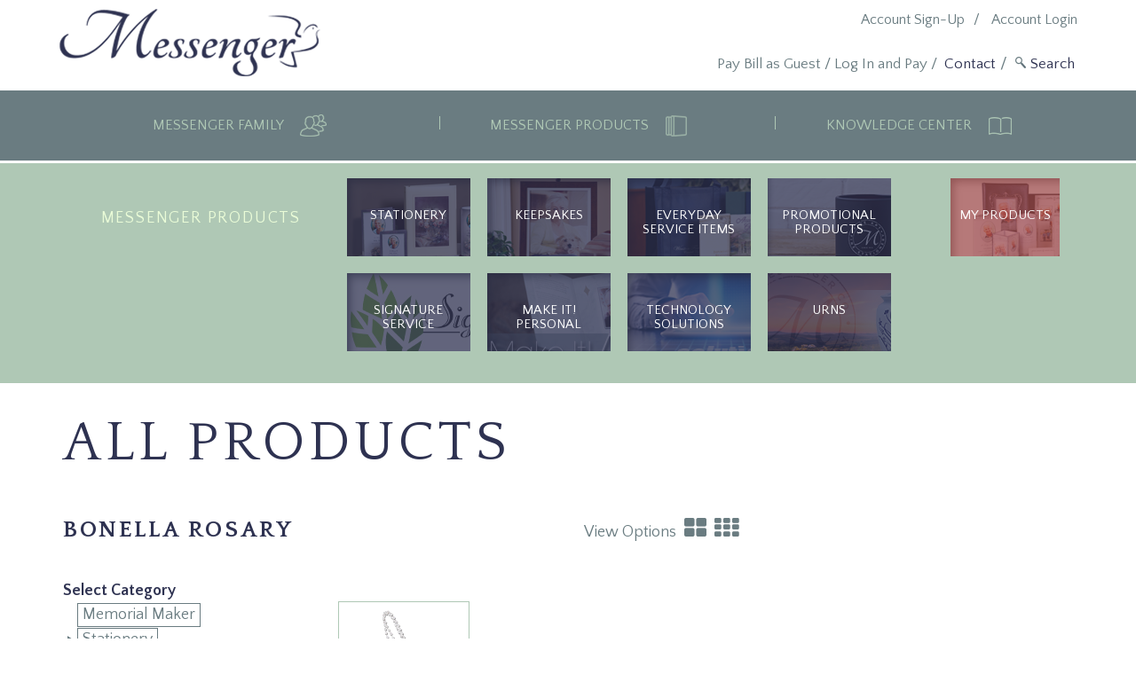

--- FILE ---
content_type: text/html; charset=utf-8
request_url: https://www.messengerstationery.com/products/-in-department/departments/keepsakes/rosaries/bonella-rosary
body_size: 22235
content:

<!DOCTYPE html>

<html xmlns="http://www.w3.org/1999/xhtml">
<head><meta http-equiv="X-UA-Compatible" content="IE=edge" /><meta name="viewport" content="width=device-width, initial-scale=1.0, user-scalable = no, maximum-scale = 1.0" /><title>
	Products
</title>
     
    <script>(function(w,d,s,l,i){w[l]=w[l]||[];w[l].push({'gtm.start':
new Date().getTime(),event:'gtm.js'});var f=d.getElementsByTagName(s)[0],
j=d.createElement(s),dl=l!='dataLayer'?'&l='+l:'';j.async=true;j.src=
'https://www.googletagmanager.com/gtm.js?id='+i+dl;f.parentNode.insertBefore(j,f);
})(window,document,'script','dataLayer','GTM-T5T4HW5');</script>
   
    <link href="https://fonts.googleapis.com/css?family=Quattrocento:400,700|Quattrocento+Sans:400,700,400italic,700italic|Tangerine:400,700" rel="stylesheet" type="text/css" /><link rel="stylesheet" type="text/css" href="https://maxcdn.bootstrapcdn.com/font-awesome/4.5.0/css/font-awesome.min.css" /><link rel="stylesheet" type="text/css" href="../../../../../Sitefinity/WebsiteTemplates/Messenger/App_Themes/Messenger/Styles/bootstrap.min.css" /><meta name="robots" content="noindex" /><script type="text/javascript">var departmentHeader = setInterval(function () {
    if ($('#departmentHeader').length) {
        $('#departmentHeader').html($('a[href*="'+window.location.href.substring(window.location.href.indexOf("/products"))+'"]')[0].text);
        clearInterval(departmentHeader);
    }
}, 100);</script><meta name="Generator" content="Sitefinity 13.2.7526.0 PE" /><link rel="canonical" href="https://www.messengerstationery.com/products" /><link href="/Telerik.Web.UI.WebResource.axd?d=PMrIT5dOWaVYIcpFWUE4nGPYzEL3ffFRv0l6T0hrnu8K3f0qhpOdBldldptLZwylWPhttS_KMUmoZbR83vPsfL2aYXmoR9seFRl-oQsAdk5HIcCG2zzJ8Xdd3BrzTPia0&amp;t=638841048724991631&amp;compress=0&amp;_TSM_CombinedScripts_=%3b%3bTelerik.Sitefinity.Resources%2c+Version%3d13.2.7526.0%2c+Culture%3dneutral%2c+PublicKeyToken%3db28c218413bdf563%3aen%3a1bf2ffd6-6b95-4991-8446-ec263a38c6ac%3a83fa35c7%3a850288ef%3a7a90d6a" type="text/css" rel="stylesheet" /><link href="/Sitefinity/WebsiteTemplates/Messenger/App_Themes/Messenger/global/Reset.css?v=638688189000000000" type="text/css" rel="stylesheet" /><link href="/Sitefinity/WebsiteTemplates/Messenger/App_Themes/Messenger/global/Layout.css?v=638688189000000000" type="text/css" rel="stylesheet" /><link href="/Sitefinity/WebsiteTemplates/Messenger/App_Themes/Messenger/global/styles.css?v=638688189000000000" type="text/css" rel="stylesheet" /></head>
<body id="bodyTag">
    <!-- Google Tag Manager (noscript) -->
    <noscript><iframe src="https://www.googletagmanager.com/ns.html?id=GTM-T5T4HW5"
    height="0" width="0" style="display:none;visibility:hidden"></iframe></noscript>
    <!-- End Google Tag Manager (noscript) -->

    <form method="post" action="./bonella-rosary" id="form1">
<div class="aspNetHidden">
<input type="hidden" name="ctl08_TSM" id="ctl08_TSM" value="" />
<input type="hidden" name="ctl09_TSSM" id="ctl09_TSSM" value="" />
<input type="hidden" name="__EVENTTARGET" id="__EVENTTARGET" value="" />
<input type="hidden" name="__EVENTARGUMENT" id="__EVENTARGUMENT" value="" />
<input type="hidden" name="__LASTFOCUS" id="__LASTFOCUS" value="" />
<input type="hidden" name="__VIEWSTATE" id="__VIEWSTATE" value="mO8o2U/6nEnGjgG4eHatxymRR2Kl1+cl/BGhU9MHe9nkbZjARPpJylkCjiylx/Cdf2USwvCoGJ7TzjBwlu8pWCvl5IB8Icwdzc8YIcgmoKhodK7If1ZX1ALXoBfPP7rbhypGVnb9tDHpHbZ8Ota4c8ZcnOWhaAAvlm94rukJO0NucpkNlFCYE5j665Otxz+3Mn/0BSpqPaRh5Gkb73724dz56gd9I3GalpEEc0AM0Vb2sMtKJi75nZfleC2fxryqPJtUqwBTyUDYEQtpTZIv2dMQczir8HIIjozCTCGk4EtwLx2nAv4hynWtY7h6SR8/R3bR9D7gkb5LRofPR5Hl27xZUgHTRyw9G0bjLS8S/UVySzEjb6erkXLm9LyqglONkW7iHhm6cVz0Se/Uk4yBBw==" />
</div>

<script type="text/javascript">
//<![CDATA[
var theForm = document.forms['form1'];
if (!theForm) {
    theForm = document.form1;
}
function __doPostBack(eventTarget, eventArgument) {
    if (!theForm.onsubmit || (theForm.onsubmit() != false)) {
        theForm.__EVENTTARGET.value = eventTarget;
        theForm.__EVENTARGUMENT.value = eventArgument;
        theForm.submit();
    }
}
//]]>
</script>


<script src="/WebResource.axd?d=pynGkmcFUV13He1Qd6_TZFJZZAaSFxtoeTy3EVkD9FHXacbNYUWC0dGP9KyX8uMgf4hJqhokihXpqZHt0iq4RA2&amp;t=638901526312636832" type="text/javascript"></script>


<script type="text/javascript">
//<![CDATA[
var __cultureInfo = {"name":"en","numberFormat":{"CurrencyDecimalDigits":2,"CurrencyDecimalSeparator":".","IsReadOnly":true,"CurrencyGroupSizes":[3],"NumberGroupSizes":[3],"PercentGroupSizes":[3],"CurrencyGroupSeparator":",","CurrencySymbol":"$","NaNSymbol":"NaN","CurrencyNegativePattern":0,"NumberNegativePattern":1,"PercentPositivePattern":1,"PercentNegativePattern":1,"NegativeInfinitySymbol":"-∞","NegativeSign":"-","NumberDecimalDigits":2,"NumberDecimalSeparator":".","NumberGroupSeparator":",","CurrencyPositivePattern":0,"PositiveInfinitySymbol":"∞","PositiveSign":"+","PercentDecimalDigits":2,"PercentDecimalSeparator":".","PercentGroupSeparator":",","PercentSymbol":"%","PerMilleSymbol":"‰","NativeDigits":["0","1","2","3","4","5","6","7","8","9"],"DigitSubstitution":1},"dateTimeFormat":{"AMDesignator":"AM","Calendar":{"MinSupportedDateTime":"\/Date(-62135596800000)\/","MaxSupportedDateTime":"\/Date(253402300799999)\/","AlgorithmType":1,"CalendarType":1,"Eras":[1],"TwoDigitYearMax":2049,"IsReadOnly":true},"DateSeparator":"/","FirstDayOfWeek":0,"CalendarWeekRule":0,"FullDateTimePattern":"dddd, MMMM d, yyyy h:mm:ss tt","LongDatePattern":"dddd, MMMM d, yyyy","LongTimePattern":"h:mm:ss tt","MonthDayPattern":"MMMM d","PMDesignator":"PM","RFC1123Pattern":"ddd, dd MMM yyyy HH\u0027:\u0027mm\u0027:\u0027ss \u0027GMT\u0027","ShortDatePattern":"M/d/yyyy","ShortTimePattern":"h:mm tt","SortableDateTimePattern":"yyyy\u0027-\u0027MM\u0027-\u0027dd\u0027T\u0027HH\u0027:\u0027mm\u0027:\u0027ss","TimeSeparator":":","UniversalSortableDateTimePattern":"yyyy\u0027-\u0027MM\u0027-\u0027dd HH\u0027:\u0027mm\u0027:\u0027ss\u0027Z\u0027","YearMonthPattern":"MMMM yyyy","AbbreviatedDayNames":["Sun","Mon","Tue","Wed","Thu","Fri","Sat"],"ShortestDayNames":["Su","Mo","Tu","We","Th","Fr","Sa"],"DayNames":["Sunday","Monday","Tuesday","Wednesday","Thursday","Friday","Saturday"],"AbbreviatedMonthNames":["Jan","Feb","Mar","Apr","May","Jun","Jul","Aug","Sep","Oct","Nov","Dec",""],"MonthNames":["January","February","March","April","May","June","July","August","September","October","November","December",""],"IsReadOnly":true,"NativeCalendarName":"Gregorian Calendar","AbbreviatedMonthGenitiveNames":["Jan","Feb","Mar","Apr","May","Jun","Jul","Aug","Sep","Oct","Nov","Dec",""],"MonthGenitiveNames":["January","February","March","April","May","June","July","August","September","October","November","December",""]},"eras":[1,"A.D.",null,0]};//]]>
</script>

<script src="/Telerik.Web.UI.WebResource.axd?_TSM_HiddenField_=ctl08_TSM&amp;compress=0&amp;_TSM_CombinedScripts_=%3b%3bSystem.Web.Extensions%2c+Version%3d4.0.0.0%2c+Culture%3dneutral%2c+PublicKeyToken%3d31bf3856ad364e35%3aen%3af8efdcae-fc88-4697-a128-23b7f470d078%3aea597d4b%3ab25378d2" type="text/javascript"></script>
<script src="/ScriptResource.axd?d=Aiou82OGmQ_WLhX-d8glmAG3CbisWW2Mg-bfLKt2AJeX76Ush85the4oh5iyGv08Ml5bAujoTkyF0Gdkhl9RJ2wgvmIJavP6dsaU42l-NV-ULpfyVnpemQe896-A2BxiO9Acj-M2toWnsWr4r7vX-AIl75JWcQJM7DxO6nv6K-dr8pwifZ4tP3PMZqcQsCow0&amp;t=ffffffff912fda76" type="text/javascript"></script>
<script src="/Telerik.Web.UI.WebResource.axd?_TSM_HiddenField_=ctl08_TSM&amp;compress=0&amp;_TSM_CombinedScripts_=%3b%3bTelerik.Sitefinity.Resources%3aen%3a1bf2ffd6-6b95-4991-8446-ec263a38c6ac%3ab162b7a1%3acda154af%3ad4b35ef7" type="text/javascript"></script>
<script src="/Frontend-Assembly/Telerik.Sitefinity.Frontend.Search/Mvc/Scripts/SearchBox/Search-box.min.js?v=MTMuMi43NTI2LjA%3d" type="text/javascript"></script>
<script src="/Telerik.Web.UI.WebResource.axd?_TSM_HiddenField_=ctl08_TSM&amp;compress=0&amp;_TSM_CombinedScripts_=%3b%3bTelerik.Sitefinity.Ecommerce%2c+Version%3d13.2.7526.0%2c+Culture%3dneutral%2c+PublicKeyToken%3db28c218413bdf563%3aen%3a17a2af15-9e44-41a9-8a03-a491dda46022%3acc03d362%3bTelerik.Sitefinity%2c+Version%3d13.2.7526.0%2c+Culture%3dneutral%2c+PublicKeyToken%3db28c218413bdf563%3aen%3ad078884a-155d-4a5d-9737-9b54ed28fe75%3a721addc%3bTelerik.Web.UI%2c+Version%3d2020.3.915.45%2c+Culture%3dneutral%2c+PublicKeyToken%3d121fae78165ba3d4%3aen%3a002382fd-74b8-4964-be29-a8e16b94b303%3a16e4e7cd%3af7645509%3addbfcb67%3bTelerik.Sitefinity%2c+Version%3d13.2.7526.0%2c+Culture%3dneutral%2c+PublicKeyToken%3db28c218413bdf563%3aen%3ad078884a-155d-4a5d-9737-9b54ed28fe75%3a41f6c3a7" type="text/javascript"></script>
<div class="aspNetHidden">

	<input type="hidden" name="__VIEWSTATEGENERATOR" id="__VIEWSTATEGENERATOR" value="B90377D7" />
	<input type="hidden" name="__EVENTVALIDATION" id="__EVENTVALIDATION" value="t4AAtiG33sMSL4aAEYd78b9W6oyZ3Qle7kiB9iXaUfQD96ygh7VNZW13x8uF4O4NQmFTcZ9fb4iCW+ImlBSUIfYC+jUdc9YblCIWASaT3+9ee9friB8IFwgMPaRMSvXI8413J2z5GA5St6HK/mPDD99JjO3ZRj5QaIf6D0Nr5maXx6Y8OoxPWkiomK3+4R/ZIKFUVW+nyy4M7hWuZPftlIZzdkxy/VuCVJ2gm43kNJRdVpeqKNDhwHzIoq2rszJA8kp58ETDiu+ggGP+gbqeFg==" />
</div><script type="text/javascript">
//<![CDATA[
Sys.WebForms.PageRequestManager._initialize('ctl00$ctl08', 'form1', ['tctl00$header$TAFADB919010$ctl00$ctl00$UpdatePanel1','header_TAFADB919010_ctl00_ctl00_UpdatePanel1'], [], [], 90, 'ctl00');
//]]>
</script>
<input type="hidden" name="ctl00$ctl08" id="ctl08" />
<script type="text/javascript">
//<![CDATA[
Sys.Application.setServerId("ctl08", "ctl00$ctl08");
Sys.Application._enableHistoryInScriptManager();
//]]>
</script>

        <header>
            


<div id="header_header" class="container">
    <div id="header_logo" class="logo sf_colsOut col-xs-6 col-sm-4">
        <div id="header_TAFADB919028_logoImg" class="sf_colsIn"><div class='sfContentBlock'><a href="/home"><img src="/images/default-source/Design-Images/messenger.png?sfvrsn=ca204d70_2" data-displaymode="Original" alt="Messenger" title="Messenger" /></a>

</div></div>
    </div>
    <div id="header_Div1" class="mobile-header col-xs-6 sf_colsOut">
    <div id="header_TAFADB919028_mobileAccount" class="sf_colsIn button mobile-account">




<div class="sfNavWrp sfNavHorizontalWrp  ASP.templates_telerik_sitefinity_resources_templates_frontend_navigation_horizontallist_ascx">
    
    
      
    
     
    <ul class="sfNavHorizontal sfNavList">
        
                        <li>
                            <a href="/login">Account Login</a>          
                        </li>
                    
    </ul>
</div>
</div>
    <div id="header_TAFADB919028_mobileCart" class="sf_colsIn button mobile-cart">




<div class="sfNavWrp sfNavHorizontalWrp  ASP.sfctrlpresentation_openaccessdataprovider_7c1d2bd2396a667dab41ff0000f9d9df_ascx">
    
    
      
    
     
    <ul class="sfNavHorizontal sfNavList">
        
                        <li>
                            <a href="/">Home</a>          
                        </li>
                    
                        <li>
                            <a href="/messenger-family">Messenger Family</a>          
                        </li>
                    
                        <li>
                            <a href="/messenger-products">Messenger Products</a>          
                        </li>
                    
                        <li>
                            <a href="/knowledge-center">Knowledge Center</a>          
                        </li>
                    
                        <li>
                            <a href="/my-products">My Products</a>          
                        </li>
                    
                        <li>
                            <a href="/product">Product</a>          
                        </li>
                    
                        <li>
                            <a href="/contact">Contact</a>          
                        </li>
                    
                        <li>
                            <a href="/login">Account Login</a>          
                        </li>
                    
                        <li>
                            <a href="/account-sign-up">Account Sign-Up</a>          
                        </li>
                    
                        <li>
                            <a href="/error-page">Error Page</a>          
                        </li>
                    
                        <li>
                            <a href="/account-management">Account Management</a>          
                        </li>
                    
                        <li>
                            <a href="/test-page-tf">Test page TF</a>          
                        </li>
                    
                        <li>
                            <a href="/thank-you-for-taking-our-survey">Thank you for taking our survey</a>          
                        </li>
                    
                        <li>
                            <a href="/signature-service">Signature Service</a>          
                        </li>
                    
                        <li>
                            <a href="/alan-wolfelt-workshop-event">Alan Wolfelt Workshop Event</a>          
                        </li>
                    
                        <li>
                            <a href="/2020-symposium">2020 Symposium</a>          
                        </li>
                    
                        <li>
                            <a href="/acknowledgement-sentiment-library">Acknowledgement Sentiment Library</a>          
                        </li>
                    
                        <li>
                            <a href="/promotion-details-and-disclaimers">promotion details and disclaimers</a>          
                        </li>
                    
                        <li>
                            <a href="/summer-inspirations">Summer Inspirations</a>          
                        </li>
                    
                        <li>
                            <a href="/aftercare">Aftercare</a>          
                        </li>
                    
                        <li>
                            <a href="/2020-token-of-remembrance-gift">2020 Token of Remembrance Gift</a>          
                        </li>
                    
                        <li>
                            <a href="/wrapped-canvas-selection">Wrapped Canvas Selection</a>          
                        </li>
                    
                        <li>
                            <a href="/ptyc-program">PTYC Program</a>          
                        </li>
                    
                        <li>
                            <a href="/black-friday-specials">Black Friday Specials</a>          
                        </li>
                    
                        <li>
                            <a href="/promotion-banners">Promotion Banners</a>          
                        </li>
                    
                        <li>
                            <a href="/promotion-page">Promotion Page</a>          
                        </li>
                    
                        <li>
                            <a href="/merchandisingconsult">Merchandising Consult</a>          
                        </li>
                    
                        <li>
                            <a href="/new-signature-gallery-offerings">New Signature Gallery Offerings</a>          
                        </li>
                    
                        <li>
                            <a href="/under-maintanance">Under Maintanance</a>          
                        </li>
                    
                        <li>
                            <a href="/keepsake-jewelry">Keepsake Jewelry</a>          
                        </li>
                    
                        <li>
                            <a href="/Messenger-Series">Series Collections</a>          
                        </li>
                    
                        <li>
                            <a href="/formtest-hybrid">FormTest-Hybrid</a>          
                        </li>
                    
                        <li>
                            <a href="/merchandising">Merchandising</a>          
                        </li>
                    
                        <li>
                            <a href="/newsletter-sign-up">Newsletter Sign Up</a>          
                        </li>
                    
                        <li>
                            <a href="/butterfly-effect">Butterfly Effect</a>          
                        </li>
                    
                        <li>
                            <a href="/fp_test">fp_test</a>          
                        </li>
                    
                        <li>
                            <a href="/thumbiestestsite">Thumbiestestsite</a>          
                        </li>
                    
                        <li>
                            <a href="/messengerllc-privacy-policy">MessengerLLC Privacy Policy</a>          
                        </li>
                    
                        <li>
                            <a href="/messengerllc-terms-conditions">MessengerLLC Terms Conditions</a>          
                        </li>
                    
                        <li>
                            <a href="/nfda2025">NFDA2025</a>          
                        </li>
                    
    </ul>
</div>
</div>
    <div id="header_TAFADB919028_mobileSearch" class="sf_colsIn button mobile-search ">


<div class="form-inline">
<div class="form-group sfsearchBox">
    <span class="k-widget k-autocomplete k-header sfsearchTxt k-state-default">
        <input type="text" title="Search input" placeholder="Search" id="0b2445ce-e380-41f9-b5e2-4c6c0d032cc9" class="sfsearchTxt k-input" value="" data-role="autocomplete" autocomplete="off" role="textbox" aria-haspopup="true" aria-disabled="false" aria-readonly="false" aria-autocomplete="list" />
    </span>
    <input type="submit" value="Search" class="sfsearchSubmit" onclick="return false;" id="88019d95-a2e0-47c1-925e-56b9739b9eba">
</div>

<input type="hidden" data-sf-role="resultsUrl" value="/search" />
<input type="hidden" data-sf-role="indexCatalogue" value="product-search" />
<input type="hidden" data-sf-role="wordsMode" value="AllWords" />
<input type="hidden" data-sf-role="disableSuggestions" value='true' />
<input type="hidden" data-sf-role="minSuggestionLength" value="3" />
<input type="hidden" data-sf-role="suggestionFields" value="Title,Content" />
<input type="hidden" data-sf-role="language" value="" />
<input type="hidden" data-sf-role="suggestionsRoute" value="/restapi/search/suggestions" />
<input type="hidden" data-sf-role="searchTextBoxId" value='#0b2445ce-e380-41f9-b5e2-4c6c0d032cc9' />
<input type="hidden" data-sf-role="searchButtonId" value='#88019d95-a2e0-47c1-925e-56b9739b9eba' />
</div>






</div>
    </div>
    <div id="header_Div2" class="col-xs-6 col-sm-8 col-md-6 col-md-offset-2">
        <div id="header_topMenu" class="top-menu sf_colsOut">
            <div id="header_TAFADB919028_topMenuInner" class="sf_colsIn authenticatedMenu"><div id="header_TAFADB919031">
 <a href="javascript:__doPostBack('ctl00$header$TAFADB919031$ctl00$ctl00$status','')" >Log in</a>
</div><div class='sfContentBlock'><a href="/my-account">My Account</a>&nbsp;&nbsp;/ &nbsp;

</div><div class='sfContentBlock'><a href="/my-products">My Products</a>&nbsp;&nbsp;/ &nbsp;

</div><div id="header_TAFADB919010">
	 

<!-- This container is used to display warning messages about set up of the widget;
     when control is set correctly, this container is invisible -->


<div id="header_TAFADB919010_ctl00_ctl00_UpdatePanel1">
		
            <div class="sfcartSummaryWrp sfcartSummarySimpleWrp">
                <a id="header_TAFADB919010_ctl00_ctl00_shoppingCartLink" class="sflnkToCart" href="../../../../../shopping-cart">My Cart</a>
                <!-- (0) -->
                (<span>0</span>)
            </div>
        
	</div>
</div></div>
            <div id="header_TAFADB919028_topMenuPublic" class="sf_colsIn publicMenu">




<div class="sfNavWrp sfNavHorizontalWrp  ASP.sfctrlpresentation_openaccessdataprovider_614c2bd2396a667dab41ff0000f9d9df_ascx">
    
    
      
    
     
    <ul class="sfNavList">
        
                        <li>
                            <a href="/login">Account Login</a>          
                        </li>
                    
                        <li>
                            <a href="/account-sign-up">Account Sign-Up</a>          
                        </li>
                    
    </ul>
</div>
</div>
        </div>
        <div id="header_secondaryTopMenu" class="secondary-top-menu sf_colsOut">
            <div id="header_TAFADB919028_secondaryTopMenuInner" class="sf_colsIn">


<div class="form-inline">
<div class="form-group sfsearchBox">
    <span class="k-widget k-autocomplete k-header sfsearchTxt k-state-default">
        <input type="text" title="Search input" placeholder="Search" id="0145aaa2-6ecb-44f1-9fd7-55981b85af77" class="sfsearchTxt k-input" value="" data-role="autocomplete" autocomplete="off" role="textbox" aria-haspopup="true" aria-disabled="false" aria-readonly="false" aria-autocomplete="list" />
    </span>
    <input type="submit" value="Search" class="sfsearchSubmit" onclick="return false;" id="9710d7a6-fe43-4f96-8ee8-bd89b882973f">
</div>

<input type="hidden" data-sf-role="resultsUrl" value="/search" />
<input type="hidden" data-sf-role="indexCatalogue" value="product-search" />
<input type="hidden" data-sf-role="wordsMode" value="AllWords" />
<input type="hidden" data-sf-role="disableSuggestions" value='true' />
<input type="hidden" data-sf-role="minSuggestionLength" value="3" />
<input type="hidden" data-sf-role="suggestionFields" value="Title,Content" />
<input type="hidden" data-sf-role="language" value="" />
<input type="hidden" data-sf-role="suggestionsRoute" value="/restapi/search/suggestions" />
<input type="hidden" data-sf-role="searchTextBoxId" value='#0145aaa2-6ecb-44f1-9fd7-55981b85af77' />
<input type="hidden" data-sf-role="searchButtonId" value='#9710d7a6-fe43-4f96-8ee8-bd89b882973f' />
</div>











<div class="sfNavWrp sfNavHorizontalWrp  ASP.sfctrlpresentation_openaccessdataprovider_614c2bd2396a667dab41ff0000f9d9df_ascx">
    
    
      
    
     
    <ul class="sfNavList">
        
                        <li>
                            <a href="/contact">Contact</a>          
                        </li>
                    
    </ul>
</div>
<div class='sfContentBlock'><a href="https://billpay.messengerstationery.com/access" target="_blank">Pay Bill as Guest</a> / <a href="https://myaccount.messengerstationery.com" target="_blank">Log In and Pay</a>&nbsp;/&nbsp;&nbsp;

</div>
            </div>
        </div>
    </div>
</div>
<div class="row navbar-header-wrp">
<div class="navbar-header col-xs-12">
    <button type="button" class="navbar-toggle collapsed" data-toggle="collapse" data-target="#navbar" aria-expanded="false" aria-controls="navbar">
        <span class="sr-only">Toggle navigation</span>
        <span class="mobile-nav-button">Menu</span>
    </button>
    </div>
    </div>
<nav id="header_Nav1" class="sf_cols row navbar">
    <div class="mobile-close">X</div>
    <div id="header_Div3" class="sf_colsOut container">

        <div id="header_TAFADB919028_navbar" class="sf_colsIn collapse navbar-collapse">




<div class="sfNavWrp sfNavHorizontalDropDownWrp ">
    
    
    
    

    <ul id="header_TAFADB919030_ctl00_ctl00_navigationUl" class="sfNavHorizontalDropDown sfNavList">
        
                        <li><span class="navBorder"></span>
                            <a href="/messenger-family" id="header_TAFADB919030_ctl00_ctl00_NavigationContainer1_ctl00_A1">
                                Messenger Family
							</a>
                            <span class='menuIcon'><img src='https://www.messengerstationery.com/images/default-source/Design-Images/person-icon.png?sfvrsn=400d4d70_0' alt='person-icon' title='person-icon' /></span>

                            <div class="full-width-nav">
                                <ul id="header_TAFADB919030_ctl00_ctl00_NavigationContainer1_ctl00_childNodesContainer" class="container">
                                    <div class="mobile-close">X</div>
                                    <div class="nav-common-options container">
                                        <div class="nav-search col-sm-4"></div>
                                        <!--<div class="col-xs-12 col-sm-3 col-sm-offset-5 my-product-btn-wrp"><a class="btn-default my-products" href="/my-products"><i class="fa fa-star-o"></i>My Products</a></div>-->
                                    </div>
                                
                        <li>
                            <a href='/messenger-family/difference' target=''>
                            <img class='pageImage' src='https://www.messengerstationery.com/images/default-source/Design-Images/mega_menu_pic_umbrella-copy.jpg?sfvrsn=923d5470_4' alt='Messenger Difference' title='Messenger Difference' />
                            <span class='megaMenuTitle'>Experience the Messenger Difference</span>
                            <span class='megaMenuPageDescription'><br /></span>
							    </a>
						
                            
                        </li>
                    
                        <li>
                            <a href='/messenger-family/family' target=''>
                            <img class='pageImage' src='https://www.messengerstationery.com/images/default-source/default-album/messenger-team.jpg?sfvrsn=e1e8a848_0' alt='Messenger Team' title='Messenger Team' />
                            <span class='megaMenuTitle'>Meet Our Caring Messenger Family</span>
                            <span class='megaMenuPageDescription'><br /></span>
							    </a>
						
                            
                        </li>
                    
                        <li>
                            <a href='/messenger-family/world-class-artists-and-brands' target=''>
                            <img class='pageImage' src='https://www.messengerstationery.com/images/default-source/Design-Images/mega_menu_pic_paintbrushes-copy.jpg?sfvrsn=8f3d5470_4' alt='Artists' title='Artists' />
                            <span class='megaMenuTitle'>World Class Artists & Brands</span>
                            <span class='megaMenuPageDescription'><br /></span>
							    </a>
						
                            
                        </li>
                    
                        <li>
                            <a href='/messenger-family/our-partners' target=''>
                            <img class='pageImage' src='https://www.messengerstationery.com/images/default-source/design-images/mega_menu_vendor_partners.png?sfvrsn=8ebf94f4_0' alt='Our Partners' title='Our Partners' />
                            <span class='megaMenuTitle'>Our Brands & Partners</span>
                            
							    </a>
						
                            
                        </li>
                    </ul>
                            </div>
                        </li>
                    
                        <li><span class="navBorder"></span>
                            <a href="/messenger-products" id="header_TAFADB919030_ctl00_ctl00_NavigationContainer1_ctl01_A1">
                                Messenger Products
							</a>
                            <span class='menuIcon'><img src='https://www.messengerstationery.com/images/default-source/Design-Images/books-iconeb672bd2396a667dab41ff0000f9d9df.png?sfvrsn=2d0d4d70_0' alt='books-icon' title='books-icon' /></span>

                            <div class="full-width-nav">
                                <ul id="header_TAFADB919030_ctl00_ctl00_NavigationContainer1_ctl01_childNodesContainer" class="container">
                                    <div class="mobile-close">X</div>
                                    <div class="nav-common-options container">
                                        <div class="nav-search col-sm-4"></div>
                                        <!--<div class="col-xs-12 col-sm-3 col-sm-offset-5 my-product-btn-wrp"><a class="btn-default my-products" href="/my-products"><i class="fa fa-star-o"></i>My Products</a></div>-->
                                    </div>
                                
                        <li>
                            <a href='/messenger-products/stationery' target=''>
                            <img class='pageImage' src='https://www.messengerstationery.com/images/default-source/design-images/mega_menu_pic_the_roses_book.png?sfvrsn=15c95470_2' alt='Stationery' title='Stationery' />
                            <span class='megaMenuTitle'>Stationery</span>
                            <span class='megaMenuPageDescription'><br />
<br /></span>
							    </a>
						
                            
                        </li>
                    
                        <li>
                            <a href='/messenger-products/keepsakes' target=''>
                            <img class='pageImage' src='https://www.messengerstationery.com/images/default-source/design-images/mega_menu_pic_canvas_casket.png?sfvrsn=40c95470_2' alt='Keepsakes' title='Keepsakes' />
                            <span class='megaMenuTitle'>Keepsakes</span>
                            <span class='megaMenuPageDescription'><br />
<br /></span>
							    </a>
						
                            
                        </li>
                    
                        <li>
                            <a href='/messenger-products/business-materials' target=''>
                            <img class='pageImage' src='https://www.messengerstationery.com/images/default-source/design-images/mega_menu_pic_everyday_serv_items.png?sfvrsn=11cf5470_2' alt='Everyday Service Items' title='Everyday Service Items' />
                            <span class='megaMenuTitle'>Everyday Service Items</span>
                            <span class='megaMenuPageDescription'><br /></span>
							    </a>
						
                            
                        </li>
                    
                        <li>
                            <a href='/messenger-products/urns' target=''>
                            <img class='pageImage' src='https://www.messengerstationery.com/images/default-source/acknowledgements/urns_mega_menu.jpg?sfvrsn=caf872e8_9' alt='' title='Urns' />
                            <span class='megaMenuTitle'>urns</span>
                            <span class='megaMenuPageDescription'></span>
							    </a>
						
                            
                        </li>
                    
                        <li>
                            <a href='/messenger-products/send-with-love-gift-store' target='_blank'>
                            <img class='pageImage' src='https://www.messengerstationery.com/images/default-source/banners/swl_remembrances.png?sfvrsn=13306eab_1' alt='' title='SWL_Remembrances' />
                            <span class='megaMenuTitle'>Send With Love Gift Store</span>
                            <span class='megaMenuPageDescription'>&nbsp;</span>
							    </a>
						
                            
                        </li>
                    
                        <li>
                            <a href='/messenger-products/make-it!-personal' target='_blank'>
                            <img class='pageImage' src='https://www.messengerstationery.com/images/default-source/mip-assets/mip_new_mega_menu.jpg?sfvrsn=a8364d40_0' alt='Make It! Personal' title='Make It! Personal' />
                            <span class='megaMenuTitle'>Make It! Personal</span>
                            <span class='megaMenuPageDescription'>&nbsp;</span>
							    </a>
						
                            
                        </li>
                    
                        <li>
                            <a href='/messenger-products/memorial-maker' target=''>
                            <img class='pageImage' src='https://www.messengerstationery.com/images/default-source/default-album/memorialmaker_kblibrary.jpg?sfvrsn=3ed237a5_0' alt='MemorialMaker_KBLibrary' title='MemorialMaker_KBLibrary' />
                            <span class='megaMenuTitle'>Memorial Maker</span>
                            
							    </a>
						
                            
                        </li>
                    
                        <li>
                            <a href='/messenger-products/signature-service' target=''>
                            <img class='pageImage' src='https://www.messengerstationery.com/images/default-source/category-images/mega_menu_signature_service.jpg?sfvrsn=29ee5061_0' alt='Signature Service' title='Signature Service' />
                            <span class='megaMenuTitle'>Signature Service</span>
                            
							    </a>
						
                            
                        </li>
                    
                        <li>
                            <a href='/messenger-products/promotional-products' target=''>
                            <img class='pageImage' src='https://www.messengerstationery.com/images/default-source/promo-products/promoproducts_megamenu.png?sfvrsn=dfb3cc88_2' alt='PromoProducts_MegaMenu' title='PromoProducts_MegaMenu' />
                            <span class='megaMenuTitle'>Promotional Products</span>
                            
							    </a>
						
                            
                        </li>
                    
                        <li>
                            <a href='/messenger-products/technology-solutions' target=''>
                            <img class='pageImage' src='https://www.messengerstationery.com/images/default-source/design-images/mega_menu_pic_tech_solutions.png?sfvrsn=a9c95470_2' alt='Technology Solutions' title='Technology Solutions' />
                            <span class='megaMenuTitle'>Technology Solutions</span>
                            <span class='megaMenuPageDescription'><br /></span>
							    </a>
						
                            
                        </li>
                    
                        <li>
                            <a href='/messenger-products/ppe-supplies' target=''>
                            <img class='pageImage' src='https://www.messengerstationery.com/images/default-source/category-images/ppe_mega_menu.jpg?sfvrsn=614ded47_0' alt='PPE Supplies' title='PPE Supplies' />
                            <span class='megaMenuTitle'>Prep Room Supplies</span>
                            
							    </a>
						
                            
                        </li>
                    
                        <li>
                            <a href='/messenger-products/design-service' target=''>
                            <img class='pageImage' src='https://www.messengerstationery.com/images/default-source/logos/mega_menu_design_service.jpg?sfvrsn=7167203_2' alt='Mega_Menu_Design_Service' title='Mega_Menu_Design_Service' />
                            <span class='megaMenuTitle'>Design Service</span>
                            <span class='megaMenuPageDescription'>&nbsp;</span>
							    </a>
						
                            
                        </li>
                    </ul>
                            </div>
                        </li>
                    
                        <li><span class="navBorder"></span>
                            <a href="/knowledge-center" id="header_TAFADB919030_ctl00_ctl00_NavigationContainer1_ctl02_A1">
                                Knowledge Center
							</a>
                            <span class='menuIcon'><img src='https://www.messengerstationery.com/images/default-source/Design-Images/open-book-icon.png?sfvrsn=c3024d70_0' alt='open-book-icon' title='open-book-icon' /></span>

                            <div class="full-width-nav">
                                <ul id="header_TAFADB919030_ctl00_ctl00_NavigationContainer1_ctl02_childNodesContainer" class="container">
                                    <div class="mobile-close">X</div>
                                    <div class="nav-common-options container">
                                        <div class="nav-search col-sm-4"></div>
                                        <!--<div class="col-xs-12 col-sm-3 col-sm-offset-5 my-product-btn-wrp"><a class="btn-default my-products" href="/my-products"><i class="fa fa-star-o"></i>My Products</a></div>-->
                                    </div>
                                
                        <li>
                            <a href='/knowledge-center/messenger-news' target=''>
                            <img class='pageImage' src='https://www.messengerstationery.com/images/default-source/default-album/mega_menu_pic_newsa8486ffdec364e8ab17385c1647575ce.png?sfvrsn=c17e21b9_0' alt='mega_menu_pic_news' title='mega_menu_pic_news' />
                            <span class='megaMenuTitle'>Messenger Blog</span>
                            
							    </a>
						
                            
                        </li>
                    
                        <li>
                            <a href='/knowledge-center/product-info' target=''>
                            <img class='pageImage' src='https://www.messengerstationery.com/images/default-source/design-images/mega_menu_pic_the_beach_books.png?sfvrsn=7bc95470_2' alt='Product Info' title='Product Info' />
                            <span class='megaMenuTitle'>Product Info</span>
                            
							    </a>
						
                            
                        </li>
                    
                        <li>
                            <a href='/knowledge-center/help-for-families' target=''>
                            <img class='pageImage' src='https://www.messengerstationery.com/images/default-source/default-album/mega_menu_pic_family.png?sfvrsn=33f25470_2' alt='Help for Families' title='Help for Families' />
                            <span class='megaMenuTitle'>Help for Families</span>
                            
							    </a>
						
                            
                        </li>
                    
                        <li>
                            <a href='/knowledge-center/industry-knowledge' target=''>
                            <img class='pageImage' src='https://www.messengerstationery.com/images/default-source/default-album/mega_menu_pic_technology_gear0c9932d2396a667dab41ff0000f9d9df.png?sfvrsn=caf35470_2' alt='Technology' title='Technology' />
                            <span class='megaMenuTitle'>Technology Support and Learning</span>
                            <span class='megaMenuPageDescription'><br /></span>
							    </a>
						
                            
                        </li>
                    
                        <li>
                            <a href='/knowledge-center/catalogs-and-literature' target=''>
                            <img class='pageImage' src='https://www.messengerstationery.com/images/default-source/default-album/thumbnail_img_6325.jpg?sfvrsn=d8237995_6' alt='thumbnail_IMG_6325' title='thumbnail_IMG_6325' />
                            <span class='megaMenuTitle'>Catalogs & Literature</span>
                            
							    </a>
						
                            
                        </li>
                    </ul>
                            </div>
                        </li>
                    

    </ul>
</div>

        </div>

    </div>
</nav>






        </header>
        <div>
            

<div class="sub-navigation">
    <div id="body_subnavWrp" class="container row">
        <div id="body_subnavTitleWrp" class="sf_colsOut col-sm-3">
            <div id="body_T43FAD65C005_subnavTitle" class="sf_colsIn subnavTitle"><div class='sfContentBlock'>Messenger Products

</div></div>
        </div>
        <div id="body_subnavNavWrp" class="sf_colsOut col-sm-7">
            <div id="body_T43FAD65C005_subnavNav" class="sf_colsIn subnavNav">




<div class="sfNavWrp sfNavHorizontalWrp  ASP.sfctrlpresentation_openaccessdataprovider_dcad2bd2396a667dab41ff0000f9d9df_ascx">

   
    <ul class="sfNavHorizontal sfNavList">
        
                        <li style=background:url('https://www.messengerstationery.com/images/default-source/design-images/mega_menu_pic_the_roses_book.png?sfvrsn=15c95470_2');	
                          >
                            
                            <a href="/messenger-products/stationery">Stationery</a>          
                        </li>
                    
                        <li style=background:url('https://www.messengerstationery.com/images/default-source/design-images/mega_menu_pic_canvas_casket.png?sfvrsn=40c95470_2');	
                          >
                            
                            <a href="/messenger-products/keepsakes">Keepsakes</a>          
                        </li>
                    
                        <li style=background:url('https://www.messengerstationery.com/images/default-source/design-images/mega_menu_pic_everyday_serv_items.png?sfvrsn=11cf5470_2');	
                          >
                            
                            <a href="/messenger-products/business-materials">Everyday Service Items</a>          
                        </li>
                    
                        <li style=background:url('https://www.messengerstationery.com/images/default-source/promo-products/promoproducts_megamenu.png?sfvrsn=dfb3cc88_2');	
                          >
                            
                            <a href="/messenger-products/promotional-products">Promotional Products</a>          
                        </li>
                    
                        <li style=background:url('https://www.messengerstationery.com/images/default-source/category-images/mega_menu_signature_service.jpg?sfvrsn=29ee5061_0');	
                          >
                            
                            <a href="/messenger-products/signature-service">Signature Service</a>          
                        </li>
                    
                        <li style=background:url('https://www.messengerstationery.com/images/default-source/mip-assets/mip_new_mega_menu.jpg?sfvrsn=a8364d40_0');	
                          >
                            
                            <a href="/messenger-products/make-it!-personal" target="_blank">Make It! Personal</a>          
                        </li>
                    
                        <li style=background:url('https://www.messengerstationery.com/images/default-source/design-images/mega_menu_pic_tech_solutions.png?sfvrsn=a9c95470_2');	
                          >
                            
                            <a href="/messenger-products/technology-solutions">Technology Solutions</a>          
                        </li>
                    
                        <li style=background:url('https://www.messengerstationery.com/images/default-source/acknowledgements/urns_mega_menu.jpg?sfvrsn=caf872e8_9');	
                          >
                            
                            <a href="/messenger-products/urns">urns</a>          
                        </li>
                    
    </ul>
</div></div>
        </div>
        <div id="body_subnavMyproductsWrp" class="sf_colsOut col-sm-2">
            <div id="body_T43FAD65C005_subnavMyproducts" class="sf_colsIn subnavMyproducts">




<div class="sfNavWrp sfNavHorizontalWrp  ASP.sfctrlpresentation_openaccessdataprovider_dcad2bd2396a667dab41ff0000f9d9df_ascx">

   
    <ul class="sfNavHorizontal sfNavList">
        
                        <li style=background:url('https://www.messengerstationery.com/images/default-source/default-album/mega_menu_pic_stationery02a432d2396a667dab41ff0000f9d9df.png?sfvrsn=c4ce5470_0');	
                          >
                            
                            <a href="/my-products">My Products</a>          
                        </li>
                    
    </ul>
</div></div>
        </div>
    </div>
</div>



<div class="sf_cols ">
    <div class="sf_colsOut sf_1col_1_100 container main-content">
        <div id="body_T43FAD65C002_Col00" class="sf_colsIn sf_1col_1in_100"><div class="sf_cols categoryHeaderSearch">
    <div class="sf_colsOut sf_1col_1_100">
        <div id="body_T420B83C2030_Col00" class="sf_colsIn sf_1col_1in_100">

<div class="sf_colsOut row">
    <div id="body_T420B83C2002_Col00" class="sf_colsIn col-sm-6 columns"><div class='sfContentBlock parentCategoryTitle'><h1>All Products</h1>

</div>
        
    </div>
    <div id="body_T420B83C2002_Col01" class="sf_colsIn col-sm-6 columns">
        
    </div>
</div>

            
        </div>
    </div>
</div><div class="sf_cols category-navigation">
    <div class="sf_colsOut sf_1col_1_100">
        <div id="body_T420B83C2010_Col00" class="sf_colsIn sf_1col_1in_100">

<div class="sf_colsOut row">
    <div id="body_T420B83C2015_Col00" class="sf_colsIn col-sm-push-6 col-sm-6 columns"><div class="sf_cols">
    <div class="sf_colsOut sf_2cols_1_50">
        <div id="body_T420B83C2016_Col00" class="sf_colsIn sf_2cols_1in_50"><div class='sfContentBlock viewOptions'>View Options <a href="#" class="js-toBig"><em class="fa fa-th-large"></em></a> <a href="#" class="js-toSmall"><em class="fa fa-th"></em></a>

</div>
            
        </div>
    </div>
    <div class="sf_colsOut sf_2cols_2_50">
        <div id="body_T420B83C2016_Col01" class="sf_colsIn sf_2cols_2in_50">            
        </div>
    </div>
</div>
        
    </div>
    <div id="body_T420B83C2015_Col01" class="sf_colsIn col-sm-pull-6 col-sm-6 columns"><div class='sfContentBlock categoryTitle'><h3 id="departmentHeader"></h3>

</div>
        
    </div>
</div>

            
        </div>
    </div>
</div>


<div class="sf_colsOut row">
    <div id="body_T420B83C2008_Col00" class="sf_colsIn col-sm-3 columns"><div class="sf_cols">
    <div class="sf_colsOut sf_1col_1_100 product-filter">
        <div id="body_T420B83C2020_Col00" class="sf_colsIn sf_1col_1in_100">
<link rel="stylesheet" href="https://kendo.cdn.telerik.com/2019.1.220/styles/kendo.common-material.min.css" />
<link rel="stylesheet" href="https://kendo.cdn.telerik.com/2019.1.220/styles/kendo.material.min.css" />
<link rel="stylesheet" href="https://kendo.cdn.telerik.com/2019.1.220/styles/kendo.material.mobile.min.css" />

<style>
    html {
        font-size: 14px;
        font-family: Arial, Helvetica, sans-serif;
    }

    #treeview .k-sprite {
        background-image: url("../content/web/treeview/coloricons-sprite.png");
    }

    .rootfolder {
        background-position: 0 0;
    }

    .folder {
        background-position: 0 -16px;
    }

    .pdf {
        background-position: 0 -32px;
    }

    .html {
        background-position: 0 -48px;
    }

    .image {
        background-position: 0 -64px;
    }

    .greyish {
        color: #6a7c81 !important;
    }
</style>

<div>
    <div>
        <div style="color: #2e3251;"><strong>Select Category</strong></div>
        <ul id="treeview">
    <li class="greyish">
        <span></span><a class="greyish" href="/products/-in-department/departments/memorial-maker">Memorial Maker</a>
    </li>
    <li class="greyish">
        <span></span><a class="greyish" href="/products/-in-department/departments/stationery">Stationery</a>
            <ul class="nav nav-stacked">
    <li class="greyish">
        <span></span><a class="greyish" href="/products/-in-department/departments/stationery/acknowledgements">Acknowledgements</a>
            <ul class="nav">
    <li class="greyish">
        <span></span><a class="greyish" href="/products/-in-department/departments/stationery/acknowledgements/deluxe-thank-yous">Deluxe Thank You&#39;s</a>
    </li>
    <li class="greyish">
        <span></span><a class="greyish" href="/products/-in-department/departments/stationery/acknowledgements/elite">Elite</a>
    </li>
    <li class="greyish">
        <span></span><a class="greyish" href="/products/-in-department/departments/stationery/acknowledgements/service-participants">Service Participants</a>
    </li>
    <li class="greyish">
        <span></span><a class="greyish" href="/products/-in-department/departments/stationery/acknowledgements/traditional">Traditional</a>
    </li>
    <li class="greyish">
        <span></span><a class="greyish" href="/products/-in-department/departments/stationery/acknowledgements/personalized-thank-you-cards---traditional">Personalized Thank You Cards - Traditional</a>
    </li>
    <li class="greyish">
        <span></span><a class="greyish" href="/products/-in-department/departments/stationery/acknowledgements/upscale">Upscale</a>
    </li>
            </ul>
    </li>
    <li class="greyish">
        <span></span><a class="greyish" href="/products/-in-department/departments/stationery/aftercare">Aftercare</a>
    </li>
    <li class="greyish">
        <span></span><a class="greyish" href="/products/-in-department/departments/stationery/aftercare---pets">Aftercare - Pets</a>
    </li>
    <li class="greyish">
        <span></span><a class="greyish" href="/products/-in-department/departments/stationery/bookmarks">Bookmarks</a>
    </li>
    <li class="greyish">
        <span></span><a class="greyish" href="/products/-in-department/departments/stationery/box-sets">Box Sets</a>
    </li>
    <li class="greyish">
        <span></span><a class="greyish" href="/products/-in-department/departments/stationery/candle-labels">Candle Labels</a>
            <ul class="nav">
    <li class="greyish">
        <span></span><a class="greyish" href="/products/-in-department/departments/stationery/candle-labels/premium-candle-labels">Premium Candle Labels</a>
    </li>
    <li class="greyish">
        <span></span><a class="greyish" href="/products/-in-department/departments/stationery/candle-labels/standard-candle-labels">Standard Candle Labels</a>
    </li>
    <li class="greyish">
        <span></span><a class="greyish" href="/products/-in-department/departments/stationery/candle-labels/square-candle-labels">Square Candle Labels</a>
    </li>
            </ul>
    </li>
    <li class="greyish">
        <span></span><a class="greyish" href="/products/-in-department/departments/stationery/display-sheets">Display Sheets</a>
    </li>
    <li class="greyish">
        <span></span><a class="greyish" href="/products/-in-department/departments/stationery/dvd-cover-inserts">DVD Cover Inserts</a>
    </li>
    <li class="greyish">
        <span></span><a class="greyish" href="/products/-in-department/departments/stationery/expressions-note-cards">Expressions Note Cards</a>
    </li>
    <li class="greyish">
        <span></span><a class="greyish" href="/products/-in-department/departments/stationery/foundations-friendly-stationery">Foundations Friendly Stationery</a>
    </li>
    <li class="greyish">
        <span></span><a class="greyish" href="/products/-in-department/departments/stationery/holiday-remembrances">Holiday Remembrances</a>
    </li>
    <li class="greyish">
        <span></span><a class="greyish" href="/products/-in-department/departments/stationery/medallions">Medallions</a>
    </li>
    <li class="greyish">
        <span></span><a class="greyish" href="/products/-in-department/departments/stationery/memory-cards">Memory Cards</a>
    </li>
    <li class="greyish">
        <span></span><a class="greyish" href="/products/-in-department/departments/stationery/page-packets">Page Packets</a>
    </li>
    <li class="greyish">
        <span></span><a class="greyish" href="/products/-in-department/departments/stationery/personalized-thank-you-cards---signature">Personalized Thank You Cards - Signature</a>
    </li>
    <li class="greyish">
        <span></span><a class="greyish" href="/products/-in-department/departments/stationery/personalized-thank-you-cards">Personalized Thank You Cards</a>
    </li>
    <li class="greyish">
        <span></span><a class="greyish" href="/products/-in-department/departments/stationery/prayer-cards">Prayer Cards</a>
            <ul class="nav">
    <li class="greyish">
        <span></span><a class="greyish" href="/products/-in-department/departments/stationery/prayer-cards/messenger">Messenger</a>
    </li>
    <li class="greyish">
        <span></span><a class="greyish" href="/products/-in-department/departments/stationery/prayer-cards/messenger-divinity">Messenger Divinity</a>
    </li>
    <li class="greyish">
        <span></span><a class="greyish" href="/products/-in-department/departments/stationery/prayer-cards/bonella-line">Bonella Line</a>
    </li>
    <li class="greyish">
        <span></span><a class="greyish" href="/products/-in-department/departments/stationery/prayer-cards/john-brandi">John Brandi</a>
    </li>
    <li class="greyish">
        <span></span><a class="greyish" href="/products/-in-department/departments/stationery/prayer-cards/peka">Peka</a>
    </li>
    <li class="greyish">
        <span></span><a class="greyish" href="/products/-in-department/departments/stationery/prayer-cards/san-fran">San Fran</a>
    </li>
    <li class="greyish">
        <span></span><a class="greyish" href="/products/-in-department/departments/stationery/prayer-cards/service-press">Service Press</a>
    </li>
            </ul>
    </li>
    <li class="greyish">
        <span></span><a class="greyish" href="/products/-in-department/departments/stationery/register-books">Register Books</a>
            <ul class="nav">
    <li class="greyish">
        <span></span><a class="greyish" href="/products/-in-department/departments/stationery/register-books/small">Small</a>
    </li>
    <li class="greyish">
        <span></span><a class="greyish" href="/products/-in-department/departments/stationery/register-books/large">Large</a>
    </li>
    <li class="greyish">
        <span></span><a class="greyish" href="/products/-in-department/departments/stationery/register-books/oversized">Oversized</a>
    </li>
            </ul>
    </li>
    <li class="greyish">
        <span></span><a class="greyish" href="/products/-in-department/departments/stationery/service-folders">Service Folders</a>
            <ul class="nav">
    <li class="greyish">
        <span></span><a class="greyish" href="/products/-in-department/departments/stationery/service-folders/make-it!-personal-service-folders">Make It! Personal Service Folders</a>
    </li>
    <li class="greyish">
        <span></span><a class="greyish" href="/products/-in-department/departments/stationery/service-folders/deluxe-mip-service-folders">Deluxe MIP Service Folders</a>
    </li>
            </ul>
    </li>
    <li class="greyish">
        <span></span><a class="greyish" href="/products/-in-department/departments/stationery/shared-memory-cards">Shared Memory Cards</a>
    </li>
    <li class="greyish">
        <span></span><a class="greyish" href="/products/-in-department/departments/stationery/boxes-and-envelopes">Boxes and Envelopes</a>
    </li>
    <li class="greyish">
        <span></span><a class="greyish" href="/products/-in-department/departments/stationery/sympathy-cards">Sympathy Cards</a>
    </li>
    <li class="greyish">
        <span></span><a class="greyish" href="/products/-in-department/departments/stationery/series">Series</a>
            <ul class="nav">
    <li class="greyish">
        <span></span><a class="greyish" href="/products/-in-department/departments/stationery/series/a">A</a>
            <ul class="nav">
    <li class="greyish">
        <span></span><a class="greyish" href="/products/-in-department/departments/stationery/series/a/a-trusted-friend">A Trusted Friend</a>
    </li>
    <li class="greyish">
        <span></span><a class="greyish" href="/products/-in-department/departments/stationery/series/a/abiding-memories">Abiding Memories</a>
    </li>
    <li class="greyish">
        <span></span><a class="greyish" href="/products/-in-department/departments/stationery/series/a/after-the-rain">After the Rain</a>
    </li>
    <li class="greyish">
        <span></span><a class="greyish" href="/products/-in-department/departments/stationery/series/a/angler&#39;s-glory">Angler&#39;s Glory</a>
    </li>
    <li class="greyish">
        <span></span><a class="greyish" href="/products/-in-department/departments/stationery/series/a/armenian-cross">Armenian Cross</a>
    </li>
    <li class="greyish">
        <span></span><a class="greyish" href="/products/-in-department/departments/stationery/series/a/ascension">Ascension</a>
    </li>
    <li class="greyish">
        <span></span><a class="greyish" href="/products/-in-department/departments/stationery/series/a/autumn-harvest">Autumn Harvest</a>
    </li>
    <li class="greyish">
        <span></span><a class="greyish" href="/products/-in-department/departments/stationery/series/a/autumn-passage">Autumn Passage</a>
    </li>
            </ul>
    </li>
    <li class="greyish">
        <span></span><a class="greyish" href="/products/-in-department/departments/stationery/series/b">B</a>
            <ul class="nav">
    <li class="greyish">
        <span></span><a class="greyish" href="/products/-in-department/departments/stationery/series/b/the-beach">The Beach</a>
    </li>
    <li class="greyish">
        <span></span><a class="greyish" href="/products/-in-department/departments/stationery/series/b/beaches">Beaches</a>
    </li>
    <li class="greyish">
        <span></span><a class="greyish" href="/products/-in-department/departments/stationery/series/b/beyond-the-meadow">Beyond the Meadow</a>
    </li>
    <li class="greyish">
        <span></span><a class="greyish" href="/products/-in-department/departments/stationery/series/b/blue-jewish">Blue Jewish</a>
    </li>
    <li class="greyish">
        <span></span><a class="greyish" href="/products/-in-department/departments/stationery/series/b/botanical-butterfly">Botanical Butterfly</a>
    </li>
    <li class="greyish">
        <span></span><a class="greyish" href="/products/-in-department/departments/stationery/series/b/bouquet-of-roses">Bouquet of Roses</a>
    </li>
    <li class="greyish">
        <span></span><a class="greyish" href="/products/-in-department/departments/stationery/series/b/bridge-of-faith">Bridge of Faith</a>
    </li>
    <li class="greyish">
        <span></span><a class="greyish" href="/products/-in-department/departments/stationery/series/b/buddhist">Buddhist</a>
    </li>
    <li class="greyish">
        <span></span><a class="greyish" href="/products/-in-department/departments/stationery/series/b/a-beautiful-life">A Beautiful Life</a>
    </li>
            </ul>
    </li>
    <li class="greyish">
        <span></span><a class="greyish" href="/products/-in-department/departments/stationery/series/c">C</a>
            <ul class="nav">
    <li class="greyish">
        <span></span><a class="greyish" href="/products/-in-department/departments/stationery/series/c/caf&#233;-shimmer">Caf&#233; Shimmer</a>
    </li>
    <li class="greyish">
        <span></span><a class="greyish" href="/products/-in-department/departments/stationery/series/c/cameo">Cameo</a>
    </li>
    <li class="greyish">
        <span></span><a class="greyish" href="/products/-in-department/departments/stationery/series/c/cameo-platinum">Cameo Platinum</a>
    </li>
    <li class="greyish">
        <span></span><a class="greyish" href="/products/-in-department/departments/stationery/series/c/cambridge">Cambridge</a>
    </li>
    <li class="greyish">
        <span></span><a class="greyish" href="/products/-in-department/departments/stationery/series/c/cape-hatteras">Cape Hatteras</a>
    </li>
    <li class="greyish">
        <span></span><a class="greyish" href="/products/-in-department/departments/stationery/series/c/cardinal-">Cardinal </a>
    </li>
    <li class="greyish">
        <span></span><a class="greyish" href="/products/-in-department/departments/stationery/series/c/cascade">Cascade</a>
    </li>
    <li class="greyish">
        <span></span><a class="greyish" href="/products/-in-department/departments/stationery/series/c/catholic">Catholic</a>
    </li>
    <li class="greyish">
        <span></span><a class="greyish" href="/products/-in-department/departments/stationery/series/c/celtic-cross">Celtic Cross</a>
    </li>
    <li class="greyish">
        <span></span><a class="greyish" href="/products/-in-department/departments/stationery/series/c/country-life">Country Life</a>
    </li>
    <li class="greyish">
        <span></span><a class="greyish" href="/products/-in-department/departments/stationery/series/c/champagne">Champagne</a>
    </li>
    <li class="greyish">
        <span></span><a class="greyish" href="/products/-in-department/departments/stationery/series/c/chinese-tapestry">Chinese Tapestry</a>
    </li>
    <li class="greyish">
        <span></span><a class="greyish" href="/products/-in-department/departments/stationery/series/c/chronicles">Chronicles</a>
    </li>
    <li class="greyish">
        <span></span><a class="greyish" href="/products/-in-department/departments/stationery/series/c/columbine-flower">Columbine Flower</a>
    </li>
    <li class="greyish">
        <span></span><a class="greyish" href="/products/-in-department/departments/stationery/series/c/cowboy">Cowboy</a>
    </li>
    <li class="greyish">
        <span></span><a class="greyish" href="/products/-in-department/departments/stationery/series/c/crest">Crest</a>
    </li>
    <li class="greyish">
        <span></span><a class="greyish" href="/products/-in-department/departments/stationery/series/c/crest-mocha">Crest Mocha</a>
    </li>
    <li class="greyish">
        <span></span><a class="greyish" href="/products/-in-department/departments/stationery/series/c/cross-printed-gold">Cross Printed Gold</a>
    </li>
            </ul>
    </li>
    <li class="greyish">
        <span></span><a class="greyish" href="/products/-in-department/departments/stationery/series/d">D</a>
            <ul class="nav">
    <li class="greyish">
        <span></span><a class="greyish" href="/products/-in-department/departments/stationery/series/d/daybreak">Daybreak</a>
    </li>
    <li class="greyish">
        <span></span><a class="greyish" href="/products/-in-department/departments/stationery/series/d/dedicated-classic">Dedicated Classic</a>
    </li>
    <li class="greyish">
        <span></span><a class="greyish" href="/products/-in-department/departments/stationery/series/d/divine-flight">Divine Flight</a>
    </li>
    <li class="greyish">
        <span></span><a class="greyish" href="/products/-in-department/departments/stationery/series/d/divine-flight-leather">Divine Flight Leather</a>
    </li>
            </ul>
    </li>
    <li class="greyish">
        <span></span><a class="greyish" href="/products/-in-department/departments/stationery/series/e">E</a>
            <ul class="nav">
    <li class="greyish">
        <span></span><a class="greyish" href="/products/-in-department/departments/stationery/series/e/eastern-star">Eastern Star</a>
    </li>
    <li class="greyish">
        <span></span><a class="greyish" href="/products/-in-department/departments/stationery/series/e/earthwise">Earthwise</a>
    </li>
    <li class="greyish">
        <span></span><a class="greyish" href="/products/-in-department/departments/stationery/series/e/elegance">Elegance</a>
    </li>
    <li class="greyish">
        <span></span><a class="greyish" href="/products/-in-department/departments/stationery/series/e/elk">Elk</a>
    </li>
    <li class="greyish">
        <span></span><a class="greyish" href="/products/-in-department/departments/stationery/series/e/endless-grace">Endless Grace</a>
    </li>
    <li class="greyish">
        <span></span><a class="greyish" href="/products/-in-department/departments/stationery/series/e/endless-grace-leather">Endless Grace Leather</a>
    </li>
    <li class="greyish">
        <span></span><a class="greyish" href="/products/-in-department/departments/stationery/series/e/enlightenment">Enlightenment</a>
    </li>
    <li class="greyish">
        <span></span><a class="greyish" href="/products/-in-department/departments/stationery/series/e/enduring">Enduring</a>
    </li>
    <li class="greyish">
        <span></span><a class="greyish" href="/products/-in-department/departments/stationery/series/e/eternalseries">Eternal</a>
    </li>
    <li class="greyish">
        <span></span><a class="greyish" href="/products/-in-department/departments/stationery/series/e/eternal-springtime">Eternal Springtime</a>
    </li>
            </ul>
    </li>
    <li class="greyish">
        <span></span><a class="greyish" href="/products/-in-department/departments/stationery/series/f">F</a>
            <ul class="nav">
    <li class="greyish">
        <span></span><a class="greyish" href="/products/-in-department/departments/stationery/series/f/family-tree">Family Tree</a>
    </li>
    <li class="greyish">
        <span></span><a class="greyish" href="/products/-in-department/departments/stationery/series/f/fleur-de-lis">Fleur de Lis</a>
    </li>
    <li class="greyish">
        <span></span><a class="greyish" href="/products/-in-department/departments/stationery/series/f/footprints">Footprints</a>
    </li>
    <li class="greyish">
        <span></span><a class="greyish" href="/products/-in-department/departments/stationery/series/f/flourish">Flourish</a>
    </li>
            </ul>
    </li>
    <li class="greyish">
        <span></span><a class="greyish" href="/products/-in-department/departments/stationery/series/g">G</a>
            <ul class="nav">
    <li class="greyish">
        <span></span><a class="greyish" href="/products/-in-department/departments/stationery/series/g/gallery">Gallery</a>
    </li>
    <li class="greyish">
        <span></span><a class="greyish" href="/products/-in-department/departments/stationery/series/g/garden-of-prayer">Garden of Prayer</a>
    </li>
    <li class="greyish">
        <span></span><a class="greyish" href="/products/-in-department/departments/stationery/series/g/gardeners-glory">Gardeners Glory</a>
    </li>
    <li class="greyish">
        <span></span><a class="greyish" href="/products/-in-department/departments/stationery/series/g/garden-of-promise">Garden of Promise</a>
    </li>
    <li class="greyish">
        <span></span><a class="greyish" href="/products/-in-department/departments/stationery/series/g/going-home">Going Home</a>
    </li>
    <li class="greyish">
        <span></span><a class="greyish" href="/products/-in-department/departments/stationery/series/g/gold-cross">Gold Cross</a>
    </li>
    <li class="greyish">
        <span></span><a class="greyish" href="/products/-in-department/departments/stationery/series/g/go-rest-high">Go Rest High</a>
    </li>
    <li class="greyish">
        <span></span><a class="greyish" href="/products/-in-department/departments/stationery/series/g/gracious-gardens">Gracious Gardens</a>
    </li>
    <li class="greyish">
        <span></span><a class="greyish" href="/products/-in-department/departments/stationery/series/g/greek-orthodox">Greek Orthodox</a>
    </li>
            </ul>
    </li>
    <li class="greyish">
        <span></span><a class="greyish" href="/products/-in-department/departments/stationery/series/h">H</a>
            <ul class="nav">
    <li class="greyish">
        <span></span><a class="greyish" href="/products/-in-department/departments/stationery/series/h/harmony">Harmony</a>
    </li>
    <li class="greyish">
        <span></span><a class="greyish" href="/products/-in-department/departments/stationery/series/h/heaven-series">Heaven</a>
    </li>
    <li class="greyish">
        <span></span><a class="greyish" href="/products/-in-department/departments/stationery/series/h/heavens-embrace">Heavens Embrace</a>
    </li>
    <li class="greyish">
        <span></span><a class="greyish" href="/products/-in-department/departments/stationery/series/h/hindu">Hindu</a>
    </li>
    <li class="greyish">
        <span></span><a class="greyish" href="/products/-in-department/departments/stationery/series/h/holy-family">Holy Family</a>
    </li>
    <li class="greyish">
        <span></span><a class="greyish" href="/products/-in-department/departments/stationery/series/h/homestead">Homestead</a>
    </li>
    <li class="greyish">
        <span></span><a class="greyish" href="/products/-in-department/departments/stationery/series/h/honor-and-glory">Honor and Glory</a>
    </li>
    <li class="greyish">
        <span></span><a class="greyish" href="/products/-in-department/departments/stationery/series/h/hometown-chapel-">Hometown Chapel </a>
    </li>
            </ul>
    </li>
    <li class="greyish">
        <span></span><a class="greyish" href="/products/-in-department/departments/stationery/series/i">I</a>
            <ul class="nav">
    <li class="greyish">
        <span></span><a class="greyish" href="/products/-in-department/departments/stationery/series/i/in-loving-remembrance">In Loving Remembrance</a>
    </li>
    <li class="greyish">
        <span></span><a class="greyish" href="/products/-in-department/departments/stationery/series/i/immaculate-heart-of-mary">Immaculate Heart of Mary</a>
    </li>
    <li class="greyish">
        <span></span><a class="greyish" href="/products/-in-department/departments/stationery/series/i/in-memory">In Memory</a>
    </li>
    <li class="greyish">
        <span></span><a class="greyish" href="/products/-in-department/departments/stationery/series/i/inscribed-memories">Inscribed Memories</a>
    </li>
            </ul>
    </li>
    <li class="greyish">
        <span></span><a class="greyish" href="/products/-in-department/departments/stationery/series/j">J</a>
            <ul class="nav">
    <li class="greyish">
        <span></span><a class="greyish" href="/products/-in-department/departments/stationery/series/j/jesus-of-nazareth">Jesus of Nazareth</a>
    </li>
    <li class="greyish">
        <span></span><a class="greyish" href="/products/-in-department/departments/stationery/series/j/jewish">Jewish</a>
    </li>
            </ul>
    </li>
    <li class="greyish">
        <span></span><a class="greyish" href="/products/-in-department/departments/stationery/series/k">K</a>
    </li>
    <li class="greyish">
        <span></span><a class="greyish" href="/products/-in-department/departments/stationery/series/l">L</a>
            <ul class="nav">
    <li class="greyish">
        <span></span><a class="greyish" href="/products/-in-department/departments/stationery/series/l/lake-life">Lake Life</a>
    </li>
    <li class="greyish">
        <span></span><a class="greyish" href="/products/-in-department/departments/stationery/series/l/lds">LDS</a>
    </li>
    <li class="greyish">
        <span></span><a class="greyish" href="/products/-in-department/departments/stationery/series/l/legendary">Legendary</a>
    </li>
    <li class="greyish">
        <span></span><a class="greyish" href="/products/-in-department/departments/stationery/series/l/legends-golf">Legends Golf</a>
    </li>
    <li class="greyish">
        <span></span><a class="greyish" href="/products/-in-department/departments/stationery/series/l/lifetime">Lifetime</a>
    </li>
    <li class="greyish">
        <span></span><a class="greyish" href="/products/-in-department/departments/stationery/series/l/lighthouse">Lighthouse</a>
    </li>
    <li class="greyish">
        <span></span><a class="greyish" href="/products/-in-department/departments/stationery/series/l/love-baby">Love Baby</a>
    </li>
            </ul>
    </li>
    <li class="greyish">
        <span></span><a class="greyish" href="/products/-in-department/departments/stationery/series/m">M</a>
            <ul class="nav">
    <li class="greyish">
        <span></span><a class="greyish" href="/products/-in-department/departments/stationery/series/m/madison">Madison</a>
    </li>
    <li class="greyish">
        <span></span><a class="greyish" href="/products/-in-department/departments/stationery/series/m/masonic">Masonic</a>
    </li>
    <li class="greyish">
        <span></span><a class="greyish" href="/products/-in-department/departments/stationery/series/m/maroon-bells">Maroon Bells</a>
    </li>
    <li class="greyish">
        <span></span><a class="greyish" href="/products/-in-department/departments/stationery/series/m/messenger-of-peace">Messenger of Peace</a>
    </li>
    <li class="greyish">
        <span></span><a class="greyish" href="/products/-in-department/departments/stationery/series/m/merlot">Merlot</a>
    </li>
    <li class="greyish">
        <span></span><a class="greyish" href="/products/-in-department/departments/stationery/series/m/milano-latte">Milano Latte</a>
    </li>
    <li class="greyish">
        <span></span><a class="greyish" href="/products/-in-department/departments/stationery/series/m/milano-mocha">Milano Mocha</a>
    </li>
    <li class="greyish">
        <span></span><a class="greyish" href="/products/-in-department/departments/stationery/series/m/monarch">Monarch</a>
    </li>
    <li class="greyish">
        <span></span><a class="greyish" href="/products/-in-department/departments/stationery/series/m/mountain-chapel">Mountain Chapel</a>
    </li>
    <li class="greyish">
        <span></span><a class="greyish" href="/products/-in-department/departments/stationery/series/m/mount-rainier">Mount Rainier</a>
    </li>
    <li class="greyish">
        <span></span><a class="greyish" href="/products/-in-department/departments/stationery/series/m/mule-deer">Mule Deer</a>
    </li>
    <li class="greyish">
        <span></span><a class="greyish" href="/products/-in-department/departments/stationery/series/m/m-collection">M Collection</a>
    </li>
            </ul>
    </li>
    <li class="greyish">
        <span></span><a class="greyish" href="/products/-in-department/departments/stationery/series/n">N</a>
            <ul class="nav">
    <li class="greyish">
        <span></span><a class="greyish" href="/products/-in-department/departments/stationery/series/n/native-feather">Native Feather</a>
    </li>
    <li class="greyish">
        <span></span><a class="greyish" href="/products/-in-department/departments/stationery/series/n/nature&#39;s-flight">Nature&#39;s Flight</a>
    </li>
    <li class="greyish">
        <span></span><a class="greyish" href="/products/-in-department/departments/stationery/series/n/northern-cardinal">Northern Cardinal</a>
    </li>
            </ul>
    </li>
    <li class="greyish">
        <span></span><a class="greyish" href="/products/-in-department/departments/stationery/series/o">O</a>
            <ul class="nav">
    <li class="greyish">
        <span></span><a class="greyish" href="/products/-in-department/departments/stationery/series/o/oil-derrick">Oil Derrick</a>
    </li>
    <li class="greyish">
        <span></span><a class="greyish" href="/products/-in-department/departments/stationery/series/o/on-freedom&#39;s-wing">On Freedom&#39;s Wing</a>
    </li>
    <li class="greyish">
        <span></span><a class="greyish" href="/products/-in-department/departments/stationery/series/o/ornate">Ornate</a>
    </li>
    <li class="greyish">
        <span></span><a class="greyish" href="/products/-in-department/departments/stationery/series/o/our-lady-of-guadalupe">Our Lady of Guadalupe</a>
    </li>
    <li class="greyish">
        <span></span><a class="greyish" href="/products/-in-department/departments/stationery/series/o/outdoor-journey">Outdoor Journey</a>
    </li>
            </ul>
    </li>
    <li class="greyish">
        <span></span><a class="greyish" href="/products/-in-department/departments/stationery/series/p">P</a>
            <ul class="nav">
    <li class="greyish">
        <span></span><a class="greyish" href="/products/-in-department/departments/stationery/series/p/pacifica">Pacifica</a>
    </li>
    <li class="greyish">
        <span></span><a class="greyish" href="/products/-in-department/departments/stationery/series/p/passages">Passages</a>
    </li>
    <li class="greyish">
        <span></span><a class="greyish" href="/products/-in-department/departments/stationery/series/p/pastel-petals">Pastel Petals</a>
    </li>
    <li class="greyish">
        <span></span><a class="greyish" href="/products/-in-department/departments/stationery/series/p/patriotic">Patriotic</a>
    </li>
    <li class="greyish">
        <span></span><a class="greyish" href="/products/-in-department/departments/stationery/series/p/peaceful-pasture">Peaceful Pasture</a>
    </li>
    <li class="greyish">
        <span></span><a class="greyish" href="/products/-in-department/departments/stationery/series/p/peaceful-retreat">Peaceful Retreat</a>
    </li>
    <li class="greyish">
        <span></span><a class="greyish" href="/products/-in-department/departments/stationery/series/p/platinum-marquis">Platinum Marquis</a>
    </li>
    <li class="greyish">
        <span></span><a class="greyish" href="/products/-in-department/departments/stationery/series/p/praying-hands">Praying Hands</a>
    </li>
    <li class="greyish">
        <span></span><a class="greyish" href="/products/-in-department/departments/stationery/series/p/precious-memories">Precious Memories</a>
    </li>
    <li class="greyish">
        <span></span><a class="greyish" href="/products/-in-department/departments/stationery/series/p/protestant">Protestant</a>
    </li>
            </ul>
    </li>
    <li class="greyish">
        <span></span><a class="greyish" href="/products/-in-department/departments/stationery/series/q">Q</a>
            <ul class="nav">
    <li class="greyish">
        <span></span><a class="greyish" href="/products/-in-department/departments/stationery/series/q/quilt">Quilt</a>
    </li>
            </ul>
    </li>
    <li class="greyish">
        <span></span><a class="greyish" href="/products/-in-department/departments/stationery/series/r">R</a>
            <ul class="nav">
    <li class="greyish">
        <span></span><a class="greyish" href="/products/-in-department/departments/stationery/series/r/radiance">Radiance</a>
    </li>
    <li class="greyish">
        <span></span><a class="greyish" href="/products/-in-department/departments/stationery/series/r/reflections">Reflections</a>
    </li>
    <li class="greyish">
        <span></span><a class="greyish" href="/products/-in-department/departments/stationery/series/r/remembering-scroll">Remembering Scroll</a>
    </li>
    <li class="greyish">
        <span></span><a class="greyish" href="/products/-in-department/departments/stationery/series/r/riding-on">Riding On</a>
    </li>
    <li class="greyish">
        <span></span><a class="greyish" href="/products/-in-department/departments/stationery/series/r/the-roses">The Roses</a>
    </li>
    <li class="greyish">
        <span></span><a class="greyish" href="/products/-in-department/departments/stationery/series/r/rustic-retreat">Rustic Retreat</a>
    </li>
            </ul>
    </li>
    <li class="greyish">
        <span></span><a class="greyish" href="/products/-in-department/departments/stationery/series/s">S</a>
            <ul class="nav">
    <li class="greyish">
        <span></span><a class="greyish" href="/products/-in-department/departments/stationery/series/s/sacred-heart-of-jesus">Sacred Heart of Jesus</a>
    </li>
    <li class="greyish">
        <span></span><a class="greyish" href="/products/-in-department/departments/stationery/series/s/sea-of-tranquility">Sea of Tranquility</a>
    </li>
    <li class="greyish">
        <span></span><a class="greyish" href="/products/-in-department/departments/stationery/series/s/sikh">Sikh</a>
    </li>
    <li class="greyish">
        <span></span><a class="greyish" href="/products/-in-department/departments/stationery/series/s/silver-tree">Silver Tree</a>
    </li>
    <li class="greyish">
        <span></span><a class="greyish" href="/products/-in-department/departments/stationery/series/s/simply-framed">Simply Framed</a>
    </li>
    <li class="greyish">
        <span></span><a class="greyish" href="/products/-in-department/departments/stationery/series/s/simply-leather">Simply Leather</a>
    </li>
    <li class="greyish">
        <span></span><a class="greyish" href="/products/-in-department/departments/stationery/series/s/simply-silver">Simply Silver</a>
    </li>
    <li class="greyish">
        <span></span><a class="greyish" href="/products/-in-department/departments/stationery/series/s/soaring">Soaring</a>
    </li>
    <li class="greyish">
        <span></span><a class="greyish" href="/products/-in-department/departments/stationery/series/s/solitude">Solitude</a>
    </li>
    <li class="greyish">
        <span></span><a class="greyish" href="/products/-in-department/departments/stationery/series/s/stairway-to-paradise">Stairway to Paradise</a>
    </li>
    <li class="greyish">
        <span></span><a class="greyish" href="/products/-in-department/departments/stationery/series/s/star-of-david">Star of David</a>
    </li>
    <li class="greyish">
        <span></span><a class="greyish" href="/products/-in-department/departments/stationery/series/s/sterling">Sterling</a>
    </li>
    <li class="greyish">
        <span></span><a class="greyish" href="/products/-in-department/departments/stationery/series/s/summit">Summit</a>
    </li>
    <li class="greyish">
        <span></span><a class="greyish" href="/products/-in-department/departments/stationery/series/s/sunrise">Sunrise</a>
    </li>
    <li class="greyish">
        <span></span><a class="greyish" href="/products/-in-department/departments/stationery/series/s/sunset-footprints">Sunset Footprints</a>
    </li>
            </ul>
    </li>
    <li class="greyish">
        <span></span><a class="greyish" href="/products/-in-department/departments/stationery/series/t">T</a>
            <ul class="nav">
    <li class="greyish">
        <span></span><a class="greyish" href="/products/-in-department/departments/stationery/series/t/tan-horse">Tan Horse</a>
    </li>
    <li class="greyish">
        <span></span><a class="greyish" href="/products/-in-department/departments/stationery/series/t/timeless">Timeless</a>
    </li>
    <li class="greyish">
        <span></span><a class="greyish" href="/products/-in-department/departments/stationery/series/t/treasured-seasons">Treasured Seasons</a>
    </li>
    <li class="greyish">
        <span></span><a class="greyish" href="/products/-in-department/departments/stationery/series/t/treasured-memories">Treasured Memories</a>
    </li>
    <li class="greyish">
        <span></span><a class="greyish" href="/products/-in-department/departments/stationery/series/t/treasure-for-the-king">Treasure for the King</a>
    </li>
    <li class="greyish">
        <span></span><a class="greyish" href="/products/-in-department/departments/stationery/series/t/treewind">Treewind</a>
    </li>
            </ul>
    </li>
    <li class="greyish">
        <span></span><a class="greyish" href="/products/-in-department/departments/stationery/series/u">U</a>
    </li>
    <li class="greyish">
        <span></span><a class="greyish" href="/products/-in-department/departments/stationery/series/v">V</a>
    </li>
    <li class="greyish">
        <span></span><a class="greyish" href="/products/-in-department/departments/stationery/series/w">W</a>
            <ul class="nav">
    <li class="greyish">
        <span></span><a class="greyish" href="/products/-in-department/departments/stationery/series/w/water&#39;s-edge">Water&#39;s Edge</a>
    </li>
    <li class="greyish">
        <span></span><a class="greyish" href="/products/-in-department/departments/stationery/series/w/wheat">Wheat</a>
    </li>
    <li class="greyish">
        <span></span><a class="greyish" href="/products/-in-department/departments/stationery/series/w/whispering-woods">Whispering Woods</a>
    </li>
    <li class="greyish">
        <span></span><a class="greyish" href="/products/-in-department/departments/stationery/series/w/white-wings">White Wings</a>
    </li>
    <li class="greyish">
        <span></span><a class="greyish" href="/products/-in-department/departments/stationery/series/w/white-wings-deluxe">White Wings Deluxe</a>
    </li>
    <li class="greyish">
        <span></span><a class="greyish" href="/products/-in-department/departments/stationery/series/w/wildflowers">Wildflowers</a>
    </li>
    <li class="greyish">
        <span></span><a class="greyish" href="/products/-in-department/departments/stationery/series/w/winding-stream">Winding Stream</a>
    </li>
    <li class="greyish">
        <span></span><a class="greyish" href="/products/-in-department/departments/stationery/series/w/windmill-cattle">Windmill Cattle</a>
    </li>
    <li class="greyish">
        <span></span><a class="greyish" href="/products/-in-department/departments/stationery/series/w/wings-of-gold">Wings of Gold</a>
    </li>
            </ul>
    </li>
    <li class="greyish">
        <span></span><a class="greyish" href="/products/-in-department/departments/stationery/series/x">X</a>
    </li>
    <li class="greyish">
        <span></span><a class="greyish" href="/products/-in-department/departments/stationery/series/y">Y</a>
    </li>
    <li class="greyish">
        <span></span><a class="greyish" href="/products/-in-department/departments/stationery/series/z">Z</a>
    </li>
            </ul>
    </li>
    <li class="greyish">
        <span></span><a class="greyish" href="/products/-in-department/departments/stationery/m3-emergency-stock">M3 Emergency Stock</a>
    </li>
            </ul>
    </li>
    <li class="greyish">
        <span></span><a class="greyish" href="/products/-in-department/departments/keepsakes">Keepsakes</a>
            <ul class="nav nav-stacked">
    <li class="greyish">
        <span></span><a class="greyish" href="/products/-in-department/departments/keepsakes/personalized-flag-cases">Personalized Flag Cases</a>
    </li>
    <li class="greyish">
        <span></span><a class="greyish" href="/products/-in-department/departments/keepsakes/candles">Candles</a>
    </li>
    <li class="greyish">
        <span></span><a class="greyish" href="/products/-in-department/departments/keepsakes/portraits">Portraits</a>
    </li>
    <li class="greyish">
        <span></span><a class="greyish" href="/products/-in-department/departments/keepsakes/personalized-medallions">Personalized Medallions</a>
    </li>
    <li class="greyish">
        <span></span><a class="greyish" href="/products/-in-department/departments/keepsakes/bookmarks">Bookmarks</a>
    </li>
    <li class="greyish">
        <span></span><a class="greyish" href="/products/-in-department/departments/keepsakes/keepsake-jewelry">Keepsake Jewelry</a>
    </li>
    <li class="greyish">
        <span></span><a class="greyish" href="/products/-in-department/departments/keepsakes/rosaries">Rosaries</a>
            <ul class="nav">
    <li class="greyish">
        <span></span><a class="greyish" href="/products/-in-department/departments/keepsakes/rosaries/bonella-rosary">Bonella Rosary</a>
    </li>
    <li class="greyish">
        <span></span><a class="greyish" href="/products/-in-department/departments/keepsakes/rosaries/saint-francis-rosary">Saint Francis Rosary</a>
    </li>
    <li class="greyish">
        <span></span><a class="greyish" href="/products/-in-department/departments/keepsakes/rosaries/cmc-rosary">CMC Rosary</a>
    </li>
            </ul>
    </li>
    <li class="greyish">
        <span></span><a class="greyish" href="/products/-in-department/departments/keepsakes/crosses-crucifixes">Crosses &amp; Crucifixes</a>
    </li>
    <li class="greyish">
        <span></span><a class="greyish" href="/products/-in-department/departments/keepsakes/personalized-keepsakes">Personalized Keepsakes</a>
            <ul class="nav">
    <li class="greyish">
        <span></span><a class="greyish" href="/products/-in-department/departments/keepsakes/personalized-keepsakes/ornament-kits">Ornament Kits</a>
    </li>
            </ul>
    </li>
    <li class="greyish">
        <span></span><a class="greyish" href="/products/-in-department/departments/keepsakes/wall-art">Wall Art</a>
    </li>
    <li class="greyish">
        <span></span><a class="greyish" href="/products/-in-department/departments/keepsakes/personalized-neck-ties">Personalized Neck Ties</a>
    </li>
    <li class="greyish">
        <span></span><a class="greyish" href="/products/-in-department/departments/keepsakes/coins">Coins</a>
    </li>
    <li class="greyish">
        <span></span><a class="greyish" href="/products/-in-department/departments/keepsakes/in-loving-memory-kits">In Loving Memory Kits</a>
    </li>
    <li class="greyish">
        <span></span><a class="greyish" href="/products/-in-department/departments/keepsakes/lanterns">Lanterns</a>
    </li>
    <li class="greyish">
        <span></span><a class="greyish" href="/products/-in-department/departments/keepsakes/boxes">Boxes</a>
    </li>
    <li class="greyish">
        <span></span><a class="greyish" href="/products/-in-department/departments/keepsakes/personalized-blankets">Personalized Blankets</a>
    </li>
    <li class="greyish">
        <span></span><a class="greyish" href="/products/-in-department/departments/keepsakes/plush-keepsakes">Plush Keepsakes</a>
    </li>
    <li class="greyish">
        <span></span><a class="greyish" href="/products/-in-department/departments/keepsakes/tokens-of-remembrance">Tokens of Remembrance</a>
    </li>
            </ul>
    </li>
    <li class="greyish">
        <span></span><a class="greyish" href="/products/-in-department/departments/everyday-service-items">Everyday Service Items</a>
            <ul class="nav nav-stacked">
    <li class="greyish">
        <span></span><a class="greyish" href="/products/-in-department/departments/everyday-service-items/service-stationery">Assistance Stationery</a>
    </li>
    <li class="greyish">
        <span></span><a class="greyish" href="/products/-in-department/departments/everyday-service-items/jewelry-document-and-urn-bags">Arrangement Bags</a>
            <ul class="nav">
    <li class="greyish">
        <span></span><a class="greyish" href="/products/-in-department/departments/everyday-service-items/jewelry-document-and-urn-bags/jewelry-bags">Jewelry Bags</a>
    </li>
    <li class="greyish">
        <span></span><a class="greyish" href="/products/-in-department/departments/everyday-service-items/jewelry-document-and-urn-bags/portfolio-bags">Portfolio Bags</a>
    </li>
    <li class="greyish">
        <span></span><a class="greyish" href="/products/-in-department/departments/everyday-service-items/jewelry-document-and-urn-bags/urn-bags">Urn Bags</a>
    </li>
            </ul>
    </li>
    <li class="greyish">
        <span></span><a class="greyish" href="/products/-in-department/departments/everyday-service-items/tote-bags">Bags And Totes</a>
    </li>
    <li class="greyish">
        <span></span><a class="greyish" href="/products/-in-department/departments/everyday-service-items/brochures">Brochures</a>
    </li>
    <li class="greyish">
        <span></span><a class="greyish" href="/products/-in-department/departments/everyday-service-items/calendars">Calendars</a>
            <ul class="nav">
    <li class="greyish">
        <span></span><a class="greyish" href="/products/-in-department/departments/everyday-service-items/calendars/nfda-calendars">NFDA Calendars</a>
    </li>
    <li class="greyish">
        <span></span><a class="greyish" href="/products/-in-department/departments/everyday-service-items/calendars/messenger-exclusive">Messenger Exclusive</a>
    </li>
            </ul>
    </li>
    <li class="greyish">
        <span></span><a class="greyish" href="/products/-in-department/departments/everyday-service-items/flags-accessories">Flags and Accessories</a>
    </li>
    <li class="greyish">
        <span></span><a class="greyish" href="/products/-in-department/departments/everyday-service-items/car-accessories">Funeral Procession</a>
    </li>
    <li class="greyish">
        <span></span><a class="greyish" href="/products/-in-department/departments/everyday-service-items/funeral-accessories">Funeral Accessories</a>
            <ul class="nav">
    <li class="greyish">
        <span></span><a class="greyish" href="/products/-in-department/departments/everyday-service-items/funeral-accessories/lapel-pins">Lapel Pins</a>
    </li>
    <li class="greyish">
        <span></span><a class="greyish" href="/products/-in-department/departments/everyday-service-items/funeral-accessories/blooming-heart">Blooming Heart</a>
    </li>
            </ul>
    </li>
    <li class="greyish">
        <span></span><a class="greyish" href="/products/-in-department/departments/everyday-service-items/grave-markers">Grave Markers</a>
            <ul class="nav">
    <li class="greyish">
        <span></span><a class="greyish" href="/products/-in-department/departments/everyday-service-items/grave-markers/image-markers">Image Markers</a>
    </li>
    <li class="greyish">
        <span></span><a class="greyish" href="/products/-in-department/departments/everyday-service-items/grave-markers/metal-markers">Metal Markers</a>
    </li>
    <li class="greyish">
        <span></span><a class="greyish" href="/products/-in-department/departments/everyday-service-items/grave-markers/mcneill-grave-markers">McNeill Grave Markers</a>
    </li>
    <li class="greyish">
        <span></span><a class="greyish" href="/products/-in-department/departments/everyday-service-items/grave-markers/grave-marker-promo">Grave Marker Promo</a>
    </li>
            </ul>
    </li>
    <li class="greyish">
        <span></span><a class="greyish" href="/products/-in-department/departments/everyday-service-items/furniture">Furniture</a>
    </li>
    <li class="greyish">
        <span></span><a class="greyish" href="/products/-in-department/departments/everyday-service-items/personalized-temporary-grave-markers">MIP Temporary Grave Markers</a>
    </li>
    <li class="greyish">
        <span></span><a class="greyish" href="/products/-in-department/departments/everyday-service-items/laminating-supplies">Laminating Supplies</a>
    </li>
    <li class="greyish">
        <span></span><a class="greyish" href="/products/-in-department/departments/everyday-service-items/grave-side-accessories">Grave Side &amp; Service Accessories</a>
    </li>
    <li class="greyish">
        <span></span><a class="greyish" href="/products/-in-department/departments/everyday-service-items/merchandising-tools">Merchandising Tools</a>
    </li>
    <li class="greyish">
        <span></span><a class="greyish" href="/products/-in-department/departments/everyday-service-items/ez-mount">Photo Frames and Easels</a>
    </li>
    <li class="greyish">
        <span></span><a class="greyish" href="/products/-in-department/departments/everyday-service-items/special-packaging">Special Packaging</a>
    </li>
    <li class="greyish">
        <span></span><a class="greyish" href="/products/-in-department/departments/everyday-service-items/prep-room-supplies">Prep Room Supplies</a>
    </li>
    <li class="greyish">
        <span></span><a class="greyish" href="/products/-in-department/departments/everyday-service-items/presentation-folders">Presentation Folders</a>
    </li>
    <li class="greyish">
        <span></span><a class="greyish" href="/products/-in-department/departments/everyday-service-items/contribution-envelopes">Service Envelopes</a>
    </li>
    <li class="greyish">
        <span></span><a class="greyish" href="/products/-in-department/departments/everyday-service-items/adornments">Tablecloths and Adornments</a>
    </li>
            </ul>
    </li>
    <li class="greyish">
        <span></span><a class="greyish" href="/products/-in-department/departments/urn">Urns</a>
            <ul class="nav nav-stacked">
    <li class="greyish">
        <span></span><a class="greyish" href="/products/-in-department/departments/urn/full-color-personalized-urns">Full Color Personalized Urns</a>
    </li>
    <li class="greyish">
        <span></span><a class="greyish" href="/products/-in-department/departments/urn/full-color-urns---order-samples">Full Color Urns - Order Samples</a>
    </li>
    <li class="greyish">
        <span></span><a class="greyish" href="/products/-in-department/departments/urn/urns-urn-personalization">Urn Personalization</a>
            <ul class="nav">
    <li class="greyish">
        <span></span><a class="greyish" href="/products/-in-department/departments/urn/urns-urn-personalization/urns-urn-personalization-engravable-urns">Engravable Urns</a>
    </li>
    <li class="greyish">
        <span></span><a class="greyish" href="/products/-in-department/departments/urn/urns-urn-personalization/urns-urn-personalization-urn-medallions-memory-charms">Urn Medallions/Memory Charms</a>
    </li>
            </ul>
    </li>
    <li class="greyish">
        <span></span><a class="greyish" href="/products/-in-department/departments/urn/urns-free-freight-urns">Free Freight Urns</a>
            <ul class="nav">
    <li class="greyish">
        <span></span><a class="greyish" href="/products/-in-department/departments/urn/urns-free-freight-urns/urns-free-freight-full-size-urns">Full Size Urns</a>
    </li>
    <li class="greyish">
        <span></span><a class="greyish" href="/products/-in-department/departments/urn/urns-free-freight-urns/urns-free-freight-token-size-urns">Token Size Urns</a>
    </li>
            </ul>
    </li>
    <li class="greyish">
        <span></span><a class="greyish" href="/products/-in-department/departments/urn/closeout">CLOSEOUT</a>
    </li>
    <li class="greyish">
        <span></span><a class="greyish" href="/products/-in-department/departments/urn/urns-full-size-urns">Full Size Urns</a>
            <ul class="nav">
    <li class="greyish">
        <span></span><a class="greyish" href="/products/-in-department/departments/urn/urns-full-size-urns/urns-full-size-urns-metal">Metal</a>
    </li>
    <li class="greyish">
        <span></span><a class="greyish" href="/products/-in-department/departments/urn/urns-full-size-urns/urns-full-size-urns-wood">Wood</a>
    </li>
    <li class="greyish">
        <span></span><a class="greyish" href="/products/-in-department/departments/urn/urns-full-size-urns/urns-full-size-urns-marble">Marble</a>
    </li>
    <li class="greyish">
        <span></span><a class="greyish" href="/products/-in-department/departments/urn/urns-full-size-urns/urns-full-size-urns-polymer">Polymer</a>
    </li>
            </ul>
    </li>
    <li class="greyish">
        <span></span><a class="greyish" href="/products/-in-department/departments/urn/urns-token-size-urns">Token Size Urns</a>
            <ul class="nav">
    <li class="greyish">
        <span></span><a class="greyish" href="/products/-in-department/departments/urn/urns-token-size-urns/urns-token-size-urns-metal">Metal</a>
    </li>
    <li class="greyish">
        <span></span><a class="greyish" href="/products/-in-department/departments/urn/urns-token-size-urns/urns-token-size-urns-wood">Wood</a>
    </li>
    <li class="greyish">
        <span></span><a class="greyish" href="/products/-in-department/departments/urn/urns-token-size-urns/urns-token-size-urns-marble">Marble</a>
    </li>
    <li class="greyish">
        <span></span><a class="greyish" href="/products/-in-department/departments/urn/urns-token-size-urns/urns-token-size-urns-polymer">Polymer</a>
    </li>
            </ul>
    </li>
    <li class="greyish">
        <span></span><a class="greyish" href="/products/-in-department/departments/urn/youth-urns">Youth Urns</a>
    </li>
    <li class="greyish">
        <span></span><a class="greyish" href="/products/-in-department/departments/urn/urns-urn-chests">Urn Chests</a>
    </li>
    <li class="greyish">
        <span></span><a class="greyish" href="/products/-in-department/departments/urn/urns-elegante-urns">Elegante Urns</a>
            <ul class="nav">
    <li class="greyish">
        <span></span><a class="greyish" href="/products/-in-department/departments/urn/urns-elegante-urns/urns-elegante-urns-full-size-urns">Full Size Urns</a>
    </li>
    <li class="greyish">
        <span></span><a class="greyish" href="/products/-in-department/departments/urn/urns-elegante-urns/urns-elegante-urns-token-size-urns">Token Size Urns</a>
    </li>
    <li class="greyish">
        <span></span><a class="greyish" href="/products/-in-department/departments/urn/urns-elegante-urns/urns-elegante-urns-youth-urns">Youth Urns</a>
    </li>
    <li class="greyish">
        <span></span><a class="greyish" href="/products/-in-department/departments/urn/urns-elegante-urns/urns-elegante-urns-urn-medallions">Urn Medallions</a>
    </li>
    <li class="greyish">
        <span></span><a class="greyish" href="/products/-in-department/departments/urn/urns-elegante-urns/pet-urns">Pet Urns</a>
    </li>
            </ul>
    </li>
    <li class="greyish">
        <span></span><a class="greyish" href="/products/-in-department/departments/urn/urns-eco-friendly-urns">Eco-Friendly Urns</a>
            <ul class="nav">
    <li class="greyish">
        <span></span><a class="greyish" href="/products/-in-department/departments/urn/urns-eco-friendly-urns/urns-eco-friendly-urns-biodegradable">Biodegradable</a>
    </li>
    <li class="greyish">
        <span></span><a class="greyish" href="/products/-in-department/departments/urn/urns-eco-friendly-urns/urns-eco-friendly-urns-scattering">Scattering</a>
    </li>
            </ul>
    </li>
    <li class="greyish">
        <span></span><a class="greyish" href="/products/-in-department/departments/urn/urns-pet-urns">Pet Urns</a>
    </li>
    <li class="greyish">
        <span></span><a class="greyish" href="/products/-in-department/departments/urn/urns-urn-accessories">Urn Accessories</a>
            <ul class="nav">
    <li class="greyish">
        <span></span><a class="greyish" href="/products/-in-department/departments/urn/urns-urn-accessories/urns-urn-accessories-urn-bags">Urn Bags</a>
    </li>
    <li class="greyish">
        <span></span><a class="greyish" href="/products/-in-department/departments/urn/urns-urn-accessories/urns-urn-accessories-urn-vaults">Urn Vaults</a>
    </li>
    <li class="greyish">
        <span></span><a class="greyish" href="/products/-in-department/departments/urn/urns-urn-accessories/urns-urn-accessories-temporary">Temporary</a>
    </li>
            </ul>
    </li>
    <li class="greyish">
        <span></span><a class="greyish" href="/products/-in-department/departments/urn/cremation-jewelry">Cremation Jewelry</a>
    </li>
    <li class="greyish">
        <span></span><a class="greyish" href="/products/-in-department/departments/urn/urns-plush-keepsakes">Plush Keepsakes</a>
    </li>
            </ul>
    </li>
    <li class="greyish">
        <span></span><a class="greyish" href="/products/-in-department/departments/promotional-products">Promotional Products</a>
            <ul class="nav nav-stacked">
    <li class="greyish">
        <span></span><a class="greyish" href="/products/-in-department/departments/promotional-products/tech">Tech</a>
    </li>
    <li class="greyish">
        <span></span><a class="greyish" href="/products/-in-department/departments/promotional-products/tote-bags">Tote Bags</a>
    </li>
    <li class="greyish">
        <span></span><a class="greyish" href="/products/-in-department/departments/promotional-products/pens">Pens</a>
    </li>
    <li class="greyish">
        <span></span><a class="greyish" href="/products/-in-department/departments/promotional-products/candy-and-mints">Candy and Mints</a>
    </li>
    <li class="greyish">
        <span></span><a class="greyish" href="/products/-in-department/departments/promotional-products/household">Household</a>
    </li>
    <li class="greyish">
        <span></span><a class="greyish" href="/products/-in-department/departments/promotional-products/umbrellas">Umbrellas</a>
    </li>
    <li class="greyish">
        <span></span><a class="greyish" href="/products/-in-department/departments/promotional-products/bottled-water">Bottled Water</a>
    </li>
    <li class="greyish">
        <span></span><a class="greyish" href="/products/-in-department/departments/promotional-products/tissue-packs">Tissue Packs</a>
    </li>
    <li class="greyish">
        <span></span><a class="greyish" href="/products/-in-department/departments/promotional-products/scratch-pads">Scratch Pads</a>
    </li>
    <li class="greyish">
        <span></span><a class="greyish" href="/products/-in-department/departments/promotional-products/embroidered-appliques">Embroidered Appliques</a>
    </li>
    <li class="greyish">
        <span></span><a class="greyish" href="/products/-in-department/departments/promotional-products/holiday-ornaments">Holiday Ornaments</a>
    </li>
    <li class="greyish">
        <span></span><a class="greyish" href="/products/-in-department/departments/promotional-products/hand-fans">Hand Fans</a>
    </li>
    <li class="greyish">
        <span></span><a class="greyish" href="/products/-in-department/departments/promotional-products/hand-sanitizer">Hand Sanitizer</a>
    </li>
    <li class="greyish">
        <span></span><a class="greyish" href="/products/-in-department/departments/promotional-products/calendars">Calendars</a>
    </li>
    <li class="greyish">
        <span></span><a class="greyish" href="/products/-in-department/departments/promotional-products/tools">Tools</a>
    </li>
    <li class="greyish">
        <span></span><a class="greyish" href="/products/-in-department/departments/promotional-products/teddy-bears">Teddy Bears</a>
    </li>
    <li class="greyish">
        <span></span><a class="greyish" href="/products/-in-department/departments/promotional-products/self-care">Self Care</a>
    </li>
    <li class="greyish">
        <span></span><a class="greyish" href="/products/-in-department/departments/promotional-products/sports">Sports</a>
    </li>
    <li class="greyish">
        <span></span><a class="greyish" href="/products/-in-department/departments/promotional-products/poncho">Poncho</a>
    </li>
            </ul>
    </li>
    <li class="greyish">
        <span></span><a class="greyish" href="/products/-in-department/departments/signature-service">Signature Service</a>
            <ul class="nav nav-stacked">
    <li class="greyish">
        <span></span><a class="greyish" href="/products/-in-department/departments/signature-service/signature-service---packages">Signature Service - Packages</a>
    </li>
    <li class="greyish">
        <span></span><a class="greyish" href="/products/-in-department/departments/signature-service/signature-register-books">Signature Register Books</a>
    </li>
    <li class="greyish">
        <span></span><a class="greyish" href="/products/-in-department/departments/signature-service/signature-acknowledgements---personal-thank-you&#39;s">Signature Acknowledgements - Personal Thank You&#39;s</a>
    </li>
    <li class="greyish">
        <span></span><a class="greyish" href="/products/-in-department/departments/signature-service/signature-folders">Signature Folders</a>
    </li>
    <li class="greyish">
        <span></span><a class="greyish" href="/products/-in-department/departments/signature-service/signature-poster-prints-(22-x-28)">Signature Poster Prints (22 x 28)</a>
    </li>
    <li class="greyish">
        <span></span><a class="greyish" href="/products/-in-department/departments/signature-service/signature-photo-books">Signature Photo Books</a>
    </li>
    <li class="greyish">
        <span></span><a class="greyish" href="/products/-in-department/departments/signature-service/signature-acknowledgements---photo-tribute-cards">Signature Acknowledgements - Photo Tribute Cards</a>
    </li>
    <li class="greyish">
        <span></span><a class="greyish" href="/products/-in-department/departments/signature-service/signature-candles">Signature Candles</a>
    </li>
    <li class="greyish">
        <span></span><a class="greyish" href="/products/-in-department/departments/signature-service/signature-tribute-videos">Signature Tribute Videos</a>
    </li>
    <li class="greyish">
        <span></span><a class="greyish" href="/products/-in-department/departments/signature-service/signature-canvases">Signature Canvases</a>
    </li>
    <li class="greyish">
        <span></span><a class="greyish" href="/products/-in-department/departments/signature-service/signature-framed-prints-(11x14)">Signature Framed Prints (11x14)</a>
    </li>
    <li class="greyish">
        <span></span><a class="greyish" href="/products/-in-department/departments/signature-service/signature-ornaments">Signature Ornaments</a>
    </li>
    <li class="greyish">
        <span></span><a class="greyish" href="/products/-in-department/departments/signature-service/signature-bookmarks">Signature Bookmarks</a>
    </li>
    <li class="greyish">
        <span></span><a class="greyish" href="/products/-in-department/departments/signature-service/signature-keepsakes">Signature Keepsakes</a>
            <ul class="nav">
    <li class="greyish">
        <span></span><a class="greyish" href="/products/-in-department/departments/signature-service/signature-keepsakes/signature-lanterns">Signature Lanterns</a>
    </li>
    <li class="greyish">
        <span></span><a class="greyish" href="/products/-in-department/departments/signature-service/signature-keepsakes/metal-prints">Metal Prints</a>
    </li>
            </ul>
    </li>
    <li class="greyish">
        <span></span><a class="greyish" href="/products/-in-department/departments/signature-service/signature-remembrance-cards">Signature Remembrance Cards</a>
    </li>
    <li class="greyish">
        <span></span><a class="greyish" href="/products/-in-department/departments/signature-service/signature-page-packets">Signature Page Packets</a>
    </li>
    <li class="greyish">
        <span></span><a class="greyish" href="/products/-in-department/departments/signature-service/signature-expression-packages">Signature Expression Packages</a>
    </li>
    <li class="greyish">
        <span></span><a class="greyish" href="/products/-in-department/departments/signature-service/signature-medallions">Signature Medallions</a>
    </li>
    <li class="greyish">
        <span></span><a class="greyish" href="/products/-in-department/departments/signature-service/signature-literature">Signature Literature</a>
    </li>
    <li class="greyish">
        <span></span><a class="greyish" href="/products/-in-department/departments/signature-service/signature-monogram-note-cards">Signature Monogram Note Cards</a>
    </li>
    <li class="greyish">
        <span></span><a class="greyish" href="/products/-in-department/departments/signature-service/signature-holiday-remembrances">Signature Holiday Remembrances</a>
    </li>
    <li class="greyish">
        <span></span><a class="greyish" href="/products/-in-department/departments/signature-service/signature-prayer-cards">Signature Prayer Cards</a>
    </li>
    <li class="greyish">
        <span></span><a class="greyish" href="/products/-in-department/departments/signature-service/signature-memorial-announcements">Signature Memorial Announcements</a>
    </li>
    <li class="greyish">
        <span></span><a class="greyish" href="/products/-in-department/departments/signature-service/signature-hand-fans">Signature Hand Fans</a>
    </li>
    <li class="greyish">
        <span></span><a class="greyish" href="/products/-in-department/departments/signature-service/signature-family-packages">Signature Family Packages</a>
    </li>
    <li class="greyish">
        <span></span><a class="greyish" href="/products/-in-department/departments/signature-service/signature-showcase-packages">Signature Showcase Packages</a>
    </li>
    <li class="greyish">
        <span></span><a class="greyish" href="/products/-in-department/departments/signature-service/signature-digital-announcements">Signature Digital Announcements</a>
    </li>
    <li class="greyish">
        <span></span><a class="greyish" href="/products/-in-department/departments/signature-service/signature-share-a-memory-card">Signature Share a Memory Card</a>
    </li>
    <li class="greyish">
        <span></span><a class="greyish" href="/products/-in-department/departments/signature-service/signature-obituary-keepsakes">Signature Obituary Keepsakes</a>
    </li>
    <li class="greyish">
        <span></span><a class="greyish" href="/products/-in-department/departments/signature-service/signature-photo-prints">Signature Photo Prints</a>
    </li>
    <li class="greyish">
        <span></span><a class="greyish" href="/products/-in-department/departments/signature-service/signature-slates">Signature Slates</a>
    </li>
    <li class="greyish">
        <span></span><a class="greyish" href="/products/-in-department/departments/signature-service/signature-aftercare">Signature Aftercare </a>
    </li>
    <li class="greyish">
        <span></span><a class="greyish" href="/products/-in-department/departments/signature-service/signature-for-treasured-pets">Signature for Treasured Pets</a>
    </li>
    <li class="greyish">
        <span></span><a class="greyish" href="/products/-in-department/departments/signature-service/casket-panels">Signature Casket Panels</a>
    </li>
            </ul>
    </li>
    <li class="greyish">
        <span></span><a class="greyish" href="/products/-in-department/departments/design-service">Design Service</a>
            <ul class="nav nav-stacked">
    <li class="greyish">
        <span></span><a class="greyish" href="/products/-in-department/departments/design-service/design-service-packages">Design Service Packages</a>
    </li>
    <li class="greyish">
        <span></span><a class="greyish" href="/products/-in-department/departments/design-service/design-service---extras">Design Service - Extras</a>
    </li>
            </ul>
    </li>
    <li class="greyish">
        <span></span><a class="greyish" href="/products/-in-department/departments/Prep-Room-Supplies">Prep Room Supplies</a>
            <ul class="nav nav-stacked">
    <li class="greyish">
        <span></span><a class="greyish" href="/products/-in-department/departments/Prep-Room-Supplies/clearance-ppe">Clearance PPE</a>
    </li>
    <li class="greyish">
        <span></span><a class="greyish" href="/products/-in-department/departments/Prep-Room-Supplies/body-bags">Body Bags</a>
    </li>
    <li class="greyish">
        <span></span><a class="greyish" href="/products/-in-department/departments/Prep-Room-Supplies/disposable-aprons">Disposable Aprons</a>
    </li>
    <li class="greyish">
        <span></span><a class="greyish" href="/products/-in-department/departments/Prep-Room-Supplies/face-shields">Face Shields</a>
    </li>
    <li class="greyish">
        <span></span><a class="greyish" href="/products/-in-department/departments/Prep-Room-Supplies/face-masks">Face Masks</a>
    </li>
    <li class="greyish">
        <span></span><a class="greyish" href="/products/-in-department/departments/Prep-Room-Supplies/funeral-supplies">Funeral Care Supplies</a>
    </li>
    <li class="greyish">
        <span></span><a class="greyish" href="/products/-in-department/departments/Prep-Room-Supplies/gloves">Gloves</a>
    </li>
    <li class="greyish">
        <span></span><a class="greyish" href="/products/-in-department/departments/Prep-Room-Supplies/hand-sanitizers-sanitation-stands">Hand Sanitizers &amp; Sanitation Stands</a>
    </li>
    <li class="greyish">
        <span></span><a class="greyish" href="/products/-in-department/departments/Prep-Room-Supplies/lab-coats">Lab Coats</a>
    </li>
    <li class="greyish">
        <span></span><a class="greyish" href="/products/-in-department/departments/Prep-Room-Supplies/shoe-covers">Shoe Covers</a>
    </li>
    <li class="greyish">
        <span></span><a class="greyish" href="/products/-in-department/departments/Prep-Room-Supplies/surface-sanitizer-mist-sprayers">Surface Sanitizer &amp; Mist Sprayers</a>
    </li>
            </ul>
    </li>
    <li class="greyish">
        <span></span><a class="greyish" href="/products/-in-department/departments/aftercare-gifts">Aftercare Gifts</a>
            <ul class="nav nav-stacked">
    <li class="greyish">
        <span></span><a class="greyish" href="/products/-in-department/departments/aftercare-gifts/aftercare-ornaments">Aftercare Ornaments</a>
    </li>
    <li class="greyish">
        <span></span><a class="greyish" href="/products/-in-department/departments/aftercare-gifts/aftercare-keepsakes">Aftercare Keepsakes</a>
    </li>
    <li class="greyish">
        <span></span><a class="greyish" href="/products/-in-department/departments/aftercare-gifts/loving-memory-kits">Loving Memory Kits</a>
    </li>
            </ul>
    </li>
    <li class="greyish">
        <span></span><a class="greyish" href="/products/-in-department/departments/technology-solutions">Technology Solutions</a>
    </li>
        </ul>
    </div>
</div>



<script>
    $(document).ready(function () {
        $("#treeview").kendoTreeView();
    });
</script>
            
        </div>
    </div>
</div>
        
    </div>
    <div id="body_T420B83C2008_Col01" class="sf_colsIn col-sm-9 columns"><div id="body_C004_productsFrontendMaster">
	


   <div class="sfClearfix">
    <div id="body_C004_productsFrontendMaster_ctl00_ctl00_productSortControlWrp" class="sfProductsSortByWrp">
        <div id="body_C004_productsFrontendMaster_ctl00_ctl00_sortProductsControl">
		

<div class="sfSortByWrp">
    <label for="body_C004_productsFrontendMaster_ctl00_ctl00_sortProductsControl_ctl00_ctl00_sortProductsDropDown" id="body_C004_productsFrontendMaster_ctl00_ctl00_sortProductsControl_ctl00_ctl00_sortProductsLiteral">Sort by</label>:
    <select name="ctl00$body$C004$productsFrontendMaster$ctl00$ctl00$sortProductsControl$ctl00$ctl00$sortProductsDropDown" onchange="javascript:setTimeout(&#39;__doPostBack(\&#39;ctl00$body$C004$productsFrontendMaster$ctl00$ctl00$sortProductsControl$ctl00$ctl00$sortProductsDropDown\&#39;,\&#39;\&#39;)&#39;, 0)" id="body_C004_productsFrontendMaster_ctl00_ctl00_sortProductsControl_ctl00_ctl00_sortProductsDropDown">
			<option value="PriceAsc">Price low to high</option>
			<option value="PriceDesc">Price high to low</option>
			<option selected="selected" value="NameAsc">Name (A - Z)</option>
			<option value="NameDesc">Name (Z - A)</option>
			<option value="CreatedDate">Created date</option>
			<option value="RatingDesc">Rating</option>

		</select>
</div>
	</div>  
    </div><!-- 2020.3.915.45 -->
            <ul class="sfproductsList">
                
            <li id="ctl00_body_C004_productsFrontendMaster_ctl00_ctl00_productsListView_ctrl0_productListItem" class="sfproductListItem sfProductCtnTmbSys">
                
                <div id="ctl00_body_C004_productsFrontendMaster_ctl00_ctl00_productsListView_ctrl0_productTmbWrp" class="sfproductTmbWrp">
                    
                        <img class="lazy-image image-not-loaded" data-image='/images/default-source/product-images/rosaries/201-f272cr_rosary_web.tmb-.png?sfvrsn=60c82c44_0' alt='Clear Plastic Bead Rosary' src="#"/>
                  
                </div>
                <h2 class="sfproductTitle">
                    <a class="sfproductTitleLnk" href="../../../../../product/clear-plastic-bead-rosary">22.5 Inch Clear Plastic Bead Rosary</a>
                </h2>
                <div class="product-list-sku">(201-F272CR)</div>
                 
               

               

           
            </li>
        
            </ul>
            <div class="load-more-products button">Load More Products</div>
        <input id="ctl00_body_C004_productsFrontendMaster_ctl00_ctl00_productsListView_ClientState" name="ctl00_body_C004_productsFrontendMaster_ctl00_ctl00_productsListView_ClientState" type="hidden" /><span id="ctl00_body_C004_productsFrontendMaster_ctl00_ctl00_productsListView" style="display:none;"></span>

    </div>

<span></span>
</div>
        
    </div>
</div>

            
        </div>
    </div>
</div>
        </div>
        <footer>
            



<div class="sf_colsOut container">
    <div id="footer_TAFADB919017_Col00" class="sf_colsIn"><div class='sfContentBlock'><a href="https://www.messengerstationery.com/messengerllc-privacy-policy"><span style="padding-right: 20px; color: #ffffff;">Privacy Policy</span></a>
<a href="https://www.messengerstationery.com/messengerllc-terms-conditions"><span style="padding-right: 20px; color: #ffffff;">Terms and Conditions</span></a>
<a href="https://www.themessengerco.com/"><span style="color: #ffffff;">The Messenger Co.&nbsp;</span></a><span style="color: #ffffff;"><a href="https://www.themessengerco.com/"></a><a href="https://www.themessengerco.com/"></a>&nbsp;&copy; 2025 Messenger, All Rights Reserved&nbsp;</span>

</div>
    </div>
   
</div>

        </footer>
    

<script type="text/javascript">
//<![CDATA[
window.__TsmHiddenField = $get('ctl08_TSM');;(function() {
                        function loadHandler() {
                            var hf = $get('ctl09_TSSM');
                            if (!hf._RSSM_init) { hf._RSSM_init = true; hf.value = ''; }
                            hf.value += ';Telerik.Sitefinity.Resources, Version=13.2.7526.0, Culture=neutral, PublicKeyToken=b28c218413bdf563:en:1bf2ffd6-6b95-4991-8446-ec263a38c6ac:83fa35c7:850288ef:7a90d6a';
                            Sys.Application.remove_load(loadHandler);
                        };
                        Sys.Application.add_load(loadHandler);
                    })();Sys.Application.add_init(function() {
    $create(Telerik.Web.UI.RadListView, {"UniqueID":"ctl00$body$C004$productsFrontendMaster$ctl00$ctl00$productsListView","_clientSettings":{"DataBinding":{"ItemPlaceHolderID":"ctl00_body_C004_productsFrontendMaster_ctl00_ctl00_productsListView_ProductContainer","DataService":{}}},"_virtualItemCount":1,"clientStateFieldID":"ctl00_body_C004_productsFrontendMaster_ctl00_ctl00_productsListView_ClientState","renderMode":1}, null, null, $get("ctl00_body_C004_productsFrontendMaster_ctl00_ctl00_productsListView"));
});
Sys.Application.add_init(function() {
    $create(Telerik.Sitefinity.Web.UI.UserPreferences, {"_timeOffset":"-18000000","_userBrowserSettingsForCalculatingDates":true,"timeZoneDisplayName":"(UTC-05:00) Eastern Time (US \u0026 Canada)","timeZoneId":"Eastern Standard Time"}, null, null);
});
//]]>
</script>
</form>
    
    <script src='/bundles/Master?v=QyfM_qV8MTyyT5ND7-uyzpoRGQIbvUQDUMI59MThWHc1' defer='defer'></script>

</body>
</html>
